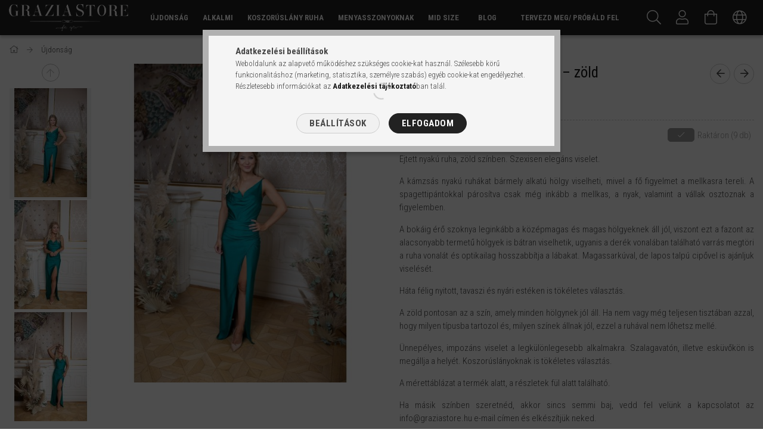

--- FILE ---
content_type: text/html; charset=UTF-8
request_url: https://www.graziastore.hu/Kamzsas-nyaku-maxi-ruha-zold-M
body_size: 25602
content:
<!DOCTYPE html>
<html lang="hu">
<head>
    <meta content="width=device-width, initial-scale=1.0" name="viewport" />
    <link rel="preload" href="https://www.graziastore.hu/!common_design/own/fonts/1700/customicons/custom-icons.woff2" as="font" type="font/woff2" crossorigin>
    <link rel="preload" href="https://www.graziastore.hu/!common_design/own/fonts/1700/customicons/custom-icons.woff" as="font" type="font/woff" crossorigin>
    <link rel="preload" href="https://www.graziastore.hu/!common_design/own/fonts/fontawesome-5.8.1/webfonts/fa-light-300.woff2" as="font" type="font/woff2" crossorigin>
    <link rel="preload" href="https://www.graziastore.hu/!common_design/own/fonts/fontawesome-5.8.1/webfonts/fa-light-300.woff" as="font" type="font/woff" crossorigin>
    <link href="https://fonts.googleapis.com/css?family=Roboto+Condensed:300,400,700&display=block&subset=latin-ext" rel="stylesheet">
    <meta charset="utf-8">
<meta name="description" content="Csapj le újdonságainkra, köztük erre a zöld színben pompázó, kámzsás nyakú ruhára, melyet online is megrendelhetsz a legkülönfélébb alkalmakra. Koszorúslányokna">
<meta name="robots" content="index, follow">
<meta http-equiv="X-UA-Compatible" content="IE=Edge">
<meta property="og:site_name" content="GRAZIA STORE" />
<meta property="og:title" content="Ejtett nyakú ruha zöld színben. Szexisen elegáns viselet.">
<meta property="og:description" content="Csapj le újdonságainkra, köztük erre a zöld színben pompázó, kámzsás nyakú ruhára, melyet online is megrendelhetsz a legkülönfélébb alkalmakra. Koszorúslányokna">
<meta property="og:type" content="product">
<meta property="og:url" content="https://www.graziastore.hu/Kamzsas-nyaku-maxi-ruha-zold-M">
<meta property="og:image" content="https://www.graziastore.hu/img/41878/98568890-M/Kamzsas-nyaku-maxi-ruha-zold-M.jpg">
<meta name="mobile-web-app-capable" content="yes">
<meta name="apple-mobile-web-app-capable" content="yes">
<meta name="MobileOptimized" content="320">
<meta name="HandheldFriendly" content="true">

<title>Ejtett nyakú ruha zöld színben. Szexisen elegáns viselet.</title>


<script>
var service_type="shop";
var shop_url_main="https://www.graziastore.hu";
var actual_lang="hu";
var money_len="0";
var money_thousend=" ";
var money_dec=",";
var shop_id=41878;
var unas_design_url="https:"+"/"+"/"+"www.graziastore.hu"+"/"+"!common_design"+"/"+"custom"+"/"+"graziastore.unas.hu"+"/";
var unas_design_code='0';
var unas_base_design_code='1700';
var unas_design_ver=3;
var unas_design_subver=1;
var unas_shop_url='https://www.graziastore.hu';
var responsive="yes";
var price_nullcut_disable=1;
var config_plus=new Array();
config_plus['product_tooltip']=1;
config_plus['cart_redirect']=1;
config_plus['money_type']='Ft';
config_plus['money_type_display']='Ft';
var lang_text=new Array();

var UNAS = UNAS || {};
UNAS.shop={"base_url":'https://www.graziastore.hu',"domain":'www.graziastore.hu',"username":'graziastore.unas.hu',"id":41878,"lang":'hu',"currency_type":'Ft',"currency_code":'HUF',"currency_rate":'1',"currency_length":0,"base_currency_length":0,"canonical_url":'https://www.graziastore.hu/Kamzsas-nyaku-maxi-ruha-zold-M'};
UNAS.design={"code":'0',"page":'artdet'};
UNAS.api_auth="20dcc03428340068baa4ade11c92e5b3";
UNAS.customer={"email":'',"id":0,"group_id":0,"without_registration":0};
UNAS.shop["category_id"]="639588";
UNAS.shop["sku"]="98568890-M";
UNAS.shop["product_id"]="326182778";
UNAS.shop["only_private_customer_can_purchase"] = false;
 

UNAS.text = {
    "button_overlay_close": `Bezár`,
    "popup_window": `Felugró ablak`,
    "list": `lista`,
    "updating_in_progress": `frissítés folyamatban`,
    "updated": `frissítve`,
    "is_opened": `megnyitva`,
    "is_closed": `bezárva`,
    "deleted": `törölve`,
    "consent_granted": `hozzájárulás megadva`,
    "consent_rejected": `hozzájárulás elutasítva`,
    "field_is_incorrect": `mező hibás`,
    "error_title": `Hiba!`,
    "product_variants": `termék változatok`,
    "product_added_to_cart": `A termék a kosárba került`,
    "product_added_to_cart_with_qty_problem": `A termékből csak [qty_added_to_cart] [qty_unit] került kosárba`,
    "product_removed_from_cart": `A termék törölve a kosárból`,
    "reg_title_name": `Név`,
    "reg_title_company_name": `Cégnév`,
    "number_of_items_in_cart": `Kosárban lévő tételek száma`,
    "cart_is_empty": `A kosár üres`,
    "cart_updated": `A kosár frissült`
};


UNAS.text["delete_from_compare"]= `Törlés összehasonlításból`;
UNAS.text["comparison"]= `Összehasonlítás`;

UNAS.text["delete_from_favourites"]= `Törlés a kedvencek közül`;
UNAS.text["add_to_favourites"]= `Kedvencekhez`;






window.lazySizesConfig=window.lazySizesConfig || {};
window.lazySizesConfig.loadMode=1;
window.lazySizesConfig.loadHidden=false;

window.dataLayer = window.dataLayer || [];
function gtag(){dataLayer.push(arguments)};
gtag('js', new Date());
</script>

<script src="https://www.graziastore.hu/!common_packages/jquery/jquery-3.2.1.js?mod_time=1682493235"></script>
<script src="https://www.graziastore.hu/!common_packages/jquery/plugins/migrate/migrate.js?mod_time=1682493235"></script>
<script src="https://www.graziastore.hu/!common_packages/jquery/plugins/tippy/popper-2.4.4.min.js?mod_time=1682493235"></script>
<script src="https://www.graziastore.hu/!common_packages/jquery/plugins/tippy/tippy-bundle.umd.min.js?mod_time=1682493235"></script>
<script src="https://www.graziastore.hu/!common_packages/jquery/plugins/autocomplete/autocomplete.js?mod_time=1751452520"></script>
<script src="https://www.graziastore.hu/!common_packages/jquery/plugins/cookie/cookie.js?mod_time=1682493235"></script>
<script src="https://www.graziastore.hu/!common_packages/jquery/plugins/tools/tools-1.2.7.js?mod_time=1682493235"></script>
<script src="https://www.graziastore.hu/!common_packages/jquery/plugins/lazysizes/lazysizes.min.js?mod_time=1682493235"></script>
<script src="https://www.graziastore.hu/!common_packages/jquery/own/shop_common/exploded/common.js?mod_time=1764831093"></script>
<script src="https://www.graziastore.hu/!common_packages/jquery/own/shop_common/exploded/common_overlay.js?mod_time=1754986321"></script>
<script src="https://www.graziastore.hu/!common_packages/jquery/own/shop_common/exploded/common_shop_popup.js?mod_time=1754991412"></script>
<script src="https://www.graziastore.hu/!common_packages/jquery/own/shop_common/exploded/common_start_checkout.js?mod_time=1752056293"></script>
<script src="https://www.graziastore.hu/!common_packages/jquery/own/shop_common/exploded/design_1500.js?mod_time=1725525511"></script>
<script src="https://www.graziastore.hu/!common_packages/jquery/own/shop_common/exploded/function_change_address_on_order_methods.js?mod_time=1752056293"></script>
<script src="https://www.graziastore.hu/!common_packages/jquery/own/shop_common/exploded/function_check_password.js?mod_time=1751452520"></script>
<script src="https://www.graziastore.hu/!common_packages/jquery/own/shop_common/exploded/function_check_zip.js?mod_time=1767692285"></script>
<script src="https://www.graziastore.hu/!common_packages/jquery/own/shop_common/exploded/function_compare.js?mod_time=1751452520"></script>
<script src="https://www.graziastore.hu/!common_packages/jquery/own/shop_common/exploded/function_customer_addresses.js?mod_time=1725525511"></script>
<script src="https://www.graziastore.hu/!common_packages/jquery/own/shop_common/exploded/function_delivery_point_select.js?mod_time=1751452520"></script>
<script src="https://www.graziastore.hu/!common_packages/jquery/own/shop_common/exploded/function_favourites.js?mod_time=1725525511"></script>
<script src="https://www.graziastore.hu/!common_packages/jquery/own/shop_common/exploded/function_infinite_scroll.js?mod_time=1758625001"></script>
<script src="https://www.graziastore.hu/!common_packages/jquery/own/shop_common/exploded/function_language_and_currency_change.js?mod_time=1751452520"></script>
<script src="https://www.graziastore.hu/!common_packages/jquery/own/shop_common/exploded/function_param_filter.js?mod_time=1764233414"></script>
<script src="https://www.graziastore.hu/!common_packages/jquery/own/shop_common/exploded/function_postsale.js?mod_time=1751452520"></script>
<script src="https://www.graziastore.hu/!common_packages/jquery/own/shop_common/exploded/function_product_print.js?mod_time=1725525511"></script>
<script src="https://www.graziastore.hu/!common_packages/jquery/own/shop_common/exploded/function_product_subscription.js?mod_time=1751452520"></script>
<script src="https://www.graziastore.hu/!common_packages/jquery/own/shop_common/exploded/function_recommend.js?mod_time=1751452520"></script>
<script src="https://www.graziastore.hu/!common_packages/jquery/own/shop_common/exploded/function_saved_cards.js?mod_time=1751452520"></script>
<script src="https://www.graziastore.hu/!common_packages/jquery/own/shop_common/exploded/function_saved_filter_delete.js?mod_time=1751452520"></script>
<script src="https://www.graziastore.hu/!common_packages/jquery/own/shop_common/exploded/function_search_smart_placeholder.js?mod_time=1751452520"></script>
<script src="https://www.graziastore.hu/!common_packages/jquery/own/shop_common/exploded/function_vote.js?mod_time=1725525511"></script>
<script src="https://www.graziastore.hu/!common_packages/jquery/own/shop_common/exploded/page_cart.js?mod_time=1767791926"></script>
<script src="https://www.graziastore.hu/!common_packages/jquery/own/shop_common/exploded/page_customer_addresses.js?mod_time=1768291152"></script>
<script src="https://www.graziastore.hu/!common_packages/jquery/own/shop_common/exploded/page_order_checkout.js?mod_time=1725525511"></script>
<script src="https://www.graziastore.hu/!common_packages/jquery/own/shop_common/exploded/page_order_details.js?mod_time=1725525511"></script>
<script src="https://www.graziastore.hu/!common_packages/jquery/own/shop_common/exploded/page_order_methods.js?mod_time=1760086915"></script>
<script src="https://www.graziastore.hu/!common_packages/jquery/own/shop_common/exploded/page_order_return.js?mod_time=1725525511"></script>
<script src="https://www.graziastore.hu/!common_packages/jquery/own/shop_common/exploded/page_order_send.js?mod_time=1725525511"></script>
<script src="https://www.graziastore.hu/!common_packages/jquery/own/shop_common/exploded/page_order_subscriptions.js?mod_time=1751452520"></script>
<script src="https://www.graziastore.hu/!common_packages/jquery/own/shop_common/exploded/page_order_verification.js?mod_time=1752056293"></script>
<script src="https://www.graziastore.hu/!common_packages/jquery/own/shop_common/exploded/page_product_details.js?mod_time=1751452520"></script>
<script src="https://www.graziastore.hu/!common_packages/jquery/own/shop_common/exploded/page_product_list.js?mod_time=1725525511"></script>
<script src="https://www.graziastore.hu/!common_packages/jquery/own/shop_common/exploded/page_product_reviews.js?mod_time=1751452520"></script>
<script src="https://www.graziastore.hu/!common_packages/jquery/own/shop_common/exploded/page_reg.js?mod_time=1756187461"></script>
<script src="https://www.graziastore.hu/!common_packages/jquery/plugins/hoverintent/hoverintent.js?mod_time=1682493235"></script>
<script src="https://www.graziastore.hu/!common_packages/jquery/own/shop_tooltip/shop_tooltip.js?mod_time=1753441722"></script>
<script src="https://www.graziastore.hu/!common_packages/jquery/plugins/responsive_menu/responsive_menu-unas.js?mod_time=1682493235"></script>
<script src="https://www.graziastore.hu/!common_packages/jquery/plugins/slick/slick.min.js?mod_time=1682493235"></script>
<script src="https://www.graziastore.hu/!common_design/base/001700/main.js?mod_time=1751452521"></script>
<script src="https://www.graziastore.hu/!common_packages/jquery/plugins/photoswipe/photoswipe.min.js?mod_time=1682493235"></script>
<script src="https://www.graziastore.hu/!common_packages/jquery/plugins/photoswipe/photoswipe-ui-default.min.js?mod_time=1682493235"></script>

<link href="https://www.graziastore.hu/temp/shop_41878_d33060a0a3d427a47aeaddb9e15dc6d7.css?mod_time=1769012822" rel="stylesheet" type="text/css">

<link href="https://www.graziastore.hu/Kamzsas-nyaku-maxi-ruha-zold-M" rel="canonical">
<link href="https://www.graziastore.hu/shop_ordered/41878/design_pic/favicon.ico" rel="shortcut icon">
<script>
        var google_consent=1;
    
        gtag('consent', 'default', {
           'ad_storage': 'denied',
           'ad_user_data': 'denied',
           'ad_personalization': 'denied',
           'analytics_storage': 'denied',
           'functionality_storage': 'denied',
           'personalization_storage': 'denied',
           'security_storage': 'granted'
        });

    
        gtag('consent', 'update', {
           'ad_storage': 'denied',
           'ad_user_data': 'denied',
           'ad_personalization': 'denied',
           'analytics_storage': 'denied',
           'functionality_storage': 'denied',
           'personalization_storage': 'denied',
           'security_storage': 'granted'
        });

        </script>
    <script async src="https://www.googletagmanager.com/gtag/js?id=G-BHTQT25ZCW"></script>    <script>
    gtag('config', 'G-BHTQT25ZCW');

        </script>
        <script>
    var google_analytics=1;

                gtag('event', 'view_item', {
              "currency": "HUF",
              "value": '41990',
              "items": [
                  {
                      "item_id": "98568890-M",
                      "item_name": "Kámzsás nyakú maxi ruha – zöld",
                      "item_category": "Újdonság",
                      "price": '41990'
                  }
              ],
              'non_interaction': true
            });
               </script>
           <script>
        gtag('config', 'AW-726581624',{'allow_enhanced_conversions':true});
                </script>
            <script>
        var google_ads=1;

                gtag('event','remarketing', {
            'ecomm_pagetype': 'product',
            'ecomm_prodid': ["98568890-M"],
            'ecomm_totalvalue': 41990        });
            </script>
        <!-- Google Tag Manager -->
    <script>(function(w,d,s,l,i){w[l]=w[l]||[];w[l].push({'gtm.start':
            new Date().getTime(),event:'gtm.js'});var f=d.getElementsByTagName(s)[0],
            j=d.createElement(s),dl=l!='dataLayer'?'&l='+l:'';j.async=true;j.src=
            'https://www.googletagmanager.com/gtm.js?id='+i+dl;f.parentNode.insertBefore(j,f);
        })(window,document,'script','dataLayer','GTM-NQFBPSWM');</script>
    <!-- End Google Tag Manager -->

    
    <script>
    var facebook_pixel=1;
    /* <![CDATA[ */
        !function(f,b,e,v,n,t,s){if(f.fbq)return;n=f.fbq=function(){n.callMethod?
            n.callMethod.apply(n,arguments):n.queue.push(arguments)};if(!f._fbq)f._fbq=n;
            n.push=n;n.loaded=!0;n.version='2.0';n.queue=[];t=b.createElement(e);t.async=!0;
            t.src=v;s=b.getElementsByTagName(e)[0];s.parentNode.insertBefore(t,s)}(window,
                document,'script','//connect.facebook.net/en_US/fbevents.js');

        fbq('init', '839208816223080');
                fbq('track', 'PageView', {}, {eventID:'PageView.aXFQxPCJhwhBBmdsLpR7bgAAD0s'});
        
        fbq('track', 'ViewContent', {
            content_name: 'Kámzsás nyakú maxi ruha – zöld',
            content_category: 'Újdonság',
            content_ids: ['98568890-M'],
            contents: [{'id': '98568890-M', 'quantity': '1'}],
            content_type: 'product',
            value: 41990,
            currency: 'HUF'
        }, {eventID:'ViewContent.aXFQxPCJhwhBBmdsLpR7bgAAD0s'});

        
        $(document).ready(function() {
            $(document).on("addToCart", function(event, product_array){
                facebook_event('AddToCart',{
					content_name: product_array.name,
					content_category: product_array.category,
					content_ids: [product_array.sku],
					contents: [{'id': product_array.sku, 'quantity': product_array.qty}],
					content_type: 'product',
					value: product_array.price,
					currency: 'HUF'
				}, {eventID:'AddToCart.' + product_array.event_id});
            });

            $(document).on("addToFavourites", function(event, product_array){
                facebook_event('AddToWishlist', {
                    content_ids: [product_array.sku],
                    content_type: 'product'
                }, {eventID:'AddToFavourites.' + product_array.event_id});
            });
        });

    /* ]]> */
    </script>

    
    
</head>

<body class='design_ver3 design_subver1' id="ud_shop_artdet">
    <!-- Google Tag Manager (noscript) -->
    <noscript><iframe src="https://www.googletagmanager.com/ns.html?id=GTM-NQFBPSWM"
                      height="0" width="0" style="display:none;visibility:hidden"></iframe></noscript>
    <!-- End Google Tag Manager (noscript) -->
        <div id="fb-root"></div>
    <script>
        window.fbAsyncInit = function() {
            FB.init({
                xfbml            : true,
                version          : 'v22.0'
            });
        };
    </script>
    <script async defer crossorigin="anonymous" src="https://connect.facebook.net/hu_HU/sdk.js"></script>
    <div id="image_to_cart" style="display:none; position:absolute; z-index:100000;"></div>
<div class="overlay_common overlay_warning" id="overlay_cart_add"></div>
<script>$(document).ready(function(){ overlay_init("cart_add",{"onBeforeLoad":false}); });</script>
<div id="overlay_login_outer"></div>	
	<script>
	$(document).ready(function(){
	    var login_redir_init="";

		$("#overlay_login_outer").overlay({
			onBeforeLoad: function() {
                var login_redir_temp=login_redir_init;
                if (login_redir_act!="") {
                    login_redir_temp=login_redir_act;
                    login_redir_act="";
                }

									$.ajax({
						type: "GET",
						async: true,
						url: "https://www.graziastore.hu/shop_ajax/ajax_popup_login.php",
						data: {
							shop_id:"41878",
							lang_master:"hu",
                            login_redir:login_redir_temp,
							explicit:"ok",
							get_ajax:"1"
						},
						success: function(data){
							$("#overlay_login_outer").html(data);
							if (unas_design_ver >= 5) $("#overlay_login_outer").modal('show');
							$('#overlay_login1 input[name=shop_pass_login]').keypress(function(e) {
								var code = e.keyCode ? e.keyCode : e.which;
								if(code.toString() == 13) {		
									document.form_login_overlay.submit();		
								}	
							});	
						}
					});
								},
			top: 50,
			mask: {
	color: "#000000",
	loadSpeed: 200,
	maskId: "exposeMaskOverlay",
	opacity: 0.7
},
			closeOnClick: (config_plus['overlay_close_on_click_forced'] === 1),
			onClose: function(event, overlayIndex) {
				$("#login_redir").val("");
			},
			load: false
		});
		
			});
	function overlay_login() {
		$(document).ready(function(){
			$("#overlay_login_outer").overlay().load();
		});
	}
	function overlay_login_remind() {
        if (unas_design_ver >= 5) {
            $("#overlay_remind").overlay().load();
        } else {
            $(document).ready(function () {
                $("#overlay_login_outer").overlay().close();
                setTimeout('$("#overlay_remind").overlay().load();', 250);
            });
        }
	}

    var login_redir_act="";
    function overlay_login_redir(redir) {
        login_redir_act=redir;
        $("#overlay_login_outer").overlay().load();
    }
	</script>  
	<div class="overlay_common overlay_info" id="overlay_remind"></div>
<script>$(document).ready(function(){ overlay_init("remind",[]); });</script>

	<script>
    	function overlay_login_error_remind() {
		$(document).ready(function(){
			load_login=0;
			$("#overlay_error").overlay().close();
			setTimeout('$("#overlay_remind").overlay().load();', 250);	
		});
	}
	</script>  
	<div class="overlay_common overlay_info" id="overlay_newsletter"></div>
<script>$(document).ready(function(){ overlay_init("newsletter",[]); });</script>

<script>
function overlay_newsletter() {
    $(document).ready(function(){
        $("#overlay_newsletter").overlay().load();
    });
}
</script>
<div class="overlay_common overlay_error" id="overlay_script"></div>
<script>$(document).ready(function(){ overlay_init("script",[]); });</script>
    <script>
    $(document).ready(function() {
        $.ajax({
            type: "GET",
            url: "https://www.graziastore.hu/shop_ajax/ajax_stat.php",
            data: {master_shop_id:"41878",get_ajax:"1"}
        });
    });
    </script>
    

<div id="container" class="page_shop_artdet_98568890_M page-nobox"> 
	

    <header class="header js-header">
        <div class="header-container container usn">
            <div class="header-inner d-flex no-gutters align-items-center justify-content-between">
                



<div class="js-element header_logo_img-container line-height-1 col-auto pr-3 flex-shrink-1 header-logo" data-element-name="header_logo">
    
        
        <a href="https://www.graziastore.hu/">
        <picture>
            
            <source media="(max-width: 479.8px)" srcset="https://www.graziastore.hu/!common_design/custom/graziastore.unas.hu/element/layout_hu_header_logo-200x50_1_small.png?time=1579611327, https://www.graziastore.hu/!common_design/custom/graziastore.unas.hu/element/layout_hu_header_logo-200x50_1_small_retina.png?time=1579611327 2x">
            
            
            <source media="(max-width: 767.8px)" srcset="https://www.graziastore.hu/!common_design/custom/graziastore.unas.hu/element/layout_hu_header_logo-200x50_1_default.png?time=1579611327, https://www.graziastore.hu/!common_design/custom/graziastore.unas.hu/element/layout_hu_header_logo-200x50_1_default_retina.png?time=1579611327 2x">
            
            
            <source media="(max-width: 1023.8px)" srcset="https://www.graziastore.hu/!common_design/custom/graziastore.unas.hu/element/layout_hu_header_logo-200x50_1_default.png?time=1579611327, https://www.graziastore.hu/!common_design/custom/graziastore.unas.hu/element/layout_hu_header_logo-200x50_1_default_retina.png?time=1579611327 2x">
            
            <img fetchpriority="high" width="200" height="45"
                 class="header_logo" src="https://www.graziastore.hu/!common_design/custom/graziastore.unas.hu/element/layout_hu_header_logo-200x50_1_default.png?time=1579611327"
                 
                 rcset="https://www.graziastore.hu/!common_design/custom/graziastore.unas.hu/element/layout_hu_header_logo-200x50_1_default_retina.png?time=1579611327 2x"
                 
                 
                 alt="GRAZIA STORE"
            >
        </picture></a>
        
        
    
</div>

                <div class="col header-menus px-4 align-self-stretch d-none d-xl-block">
                    <div class="main-menu h-100 text-center">
                        <ul class="main-menu__list d-xl-inline-flex align-items-center h-100">
                            




    <li class='cat-box__item cat-box__item-level-0 js-cat-menu-639588  cat-dropdown--narrow'>
        <a class='cat-box__name' href='https://www.graziastore.hu/ujdonsagok'
            >
           <div class="cat-box__name-text line-clamp--3-12">Újdonság</div>
        </a>
    
    </li>

    <li class='cat-box__item cat-box__item-level-0 js-cat-menu-848675  cat-dropdown--narrow'>
        <a class='cat-box__name' href='https://www.graziastore.hu/alkalmi-ruha'
            >
           <div class="cat-box__name-text line-clamp--3-12">Alkalmi</div>
        </a>
    
    </li>

    <li class='cat-box__item cat-box__item-level-0 js-cat-menu-516218  cat-dropdown--narrow'>
        <a class='cat-box__name' href='https://www.graziastore.hu/koszoruslanyruha'
            >
           <div class="cat-box__name-text line-clamp--3-12">Koszorúslány ruha </div>
        </a>
    
    </li>

    <li class='cat-box__item cat-box__item-level-0 has-item js-cat-menu-634187  cat-dropdown--narrow'>
        <a class='cat-box__name' href='https://www.graziastore.hu/menyasszonyoknak'
            >
           <div class="cat-box__name-text line-clamp--3-12">Menyasszonyoknak</div>
        </a>
    

        <div class="cat-box__level-0 drop-shadow-b no-gutters ">
            

            
                <div class="col cat-box__inner-levels h-100 d-flex flex-column position-relative">
                    
<div class="cat-box__level-1 mb-4">
    <a class="cat-box__level-1-name d-block line-height-12 js-cat-menu-997318" href="https://www.graziastore.hu/polgari-eskuvoi-ruhak">
        Esküvői ruha

        
    </a>
    
</div>

<div class="cat-box__level-1 mb-4">
    <a class="cat-box__level-1-name d-block line-height-12 js-cat-menu-168864" href="https://www.graziastore.hu/cserelheto-sarku-cipo">
        Cipő

        
    </a>
    
</div>

<div class="cat-box__level-1 mb-4">
    <a class="cat-box__level-1-name d-block line-height-12 js-cat-menu-803605" href="https://www.graziastore.hu/mennyecske-ruhak">
        Mennyecske ruha

        
    </a>
    
</div>

                </div>

                
            
        </div>

    
    </li>

    <li class='cat-box__item cat-box__item-level-0 js-cat-menu-684311  cat-dropdown--narrow'>
        <a class='cat-box__name' href='https://www.graziastore.hu/midsize'
            >
           <div class="cat-box__name-text line-clamp--3-12">Mid size</div>
        </a>
    
    </li>


                            <li class="menu_item_plus menu_item_1" id="d_menu_item_id_368088"><a href="https://www.graziastore.hu/blog" target="_top">BLOG</a></li><li class="menu_item_plus menu_item_2" id="d_menu_item_id_803083"><a href="https://www.graziastore.hu/spg/803083/Tervezd-meg-Probald-fel" target="_top">Tervezd meg/ Próbáld fel</a></li>
                        </ul>
                    </div>
                </div>
                <div class="col-auto header-buttons align-self-stretch d-flex no-gutters justify-content-end align-items-center ml-auto">
                    <div class="cat-box js-dropdown-container d-flex align-items-center align-self-stretch">
                        <button class="cat-box__btn cat-box__btn--mobile header-btn js-dropdown--btn dropdown--btn d-xl-none">
                            <span class="cat-box__btn-icon header-icon"><span></span><span></span><span></span><span></span></span>
                        </button>
                        <div class="cat-box__dropdown dropdown--content js-dropdown--content">
                            <div class="cat-box--mobile h-100">
                                <div id="responsive_cat_menu"><div id="responsive_cat_menu_content"><script>var responsive_menu='$(\'#responsive_cat_menu ul\').responsive_menu({ajax_type: "GET",ajax_param_str: "cat_key|aktcat",ajax_url: "https://www.graziastore.hu/shop_ajax/ajax_box_cat.php",ajax_data: "master_shop_id=41878&lang_master=hu&get_ajax=1&type=responsive_call&box_var_name=shop_cat&box_var_already=no&box_var_responsive=yes&box_var_scroll_top=no&box_var_section=content&box_var_highlight=yes&box_var_type=normal&box_var_multilevel_id=responsive_cat_menu",menu_id: "responsive_cat_menu",scroll_top: "no"});'; </script><div class="responsive_menu"><div class="responsive_menu_nav"><div class="responsive_menu_navtop"><div class="responsive_menu_back "></div><div class="responsive_menu_title ">&nbsp;</div><div class="responsive_menu_close "></div></div><div class="responsive_menu_navbottom"></div></div><div class="responsive_menu_content"><ul style="display:none;"><li class="active_menu"><span class="ajax_param">639588|639588</span><a href="https://www.graziastore.hu/ujdonsagok" class="text_small resp_clickable" onclick="return false;">Újdonság</a></li><li><span class="ajax_param">848675|639588</span><a href="https://www.graziastore.hu/alkalmi-ruha" class="text_small resp_clickable" onclick="return false;">Alkalmi</a></li><li><span class="ajax_param">516218|639588</span><a href="https://www.graziastore.hu/koszoruslanyruha" class="text_small resp_clickable" onclick="return false;">Koszorúslány ruha </a></li><li><div class="next_level_arrow"></div><span class="ajax_param">634187|639588</span><a href="https://www.graziastore.hu/menyasszonyoknak" class="text_small has_child resp_clickable" onclick="return false;">Menyasszonyoknak</a></li><li><span class="ajax_param">684311|639588</span><a href="https://www.graziastore.hu/midsize" class="text_small resp_clickable" onclick="return false;">Mid size</a></li><li class="responsive_menu_item_page"><span class="ajax_param">9999999368088|0</span><a href="https://www.graziastore.hu/blog" class="text_small responsive_menu_page resp_clickable" onclick="return false;" target="_top">BLOG</a></li><li class="responsive_menu_item_page"><span class="ajax_param">9999999803083|0</span><a href="https://www.graziastore.hu/spg/803083/Tervezd-meg-Probald-fel" class="text_small responsive_menu_page resp_clickable" onclick="return false;" target="_top">Tervezd meg/ Próbáld fel</a></li></ul></div></div></div></div>
                            </div>
                        </div>
                    </div>
                    <div class="search js-dropdown-container d-flex align-items-center align-self-stretch browser-is-chrome">
    <button class="search__btn header-btn js-dropdown--btn dropdown--btn" aria-label="Keresés">
        <span class="search__icon icon--search header-icon"></span>
    </button>
    <div class="search__content-wrap js-dropdown--content dropdown--content">
        <div id="box_search_content" class="position-relative">
            <form name="form_include_search" id="form_include_search" action="https://www.graziastore.hu/shop_search.php" method="get">
                <input data-stay-visible-breakpoint="10000" name="search" id="box_search_input" value=""
                       type="text" pattern=".{3,100}" maxlength="100" class="text_small ac_input js-search-input"
                       title="Hosszabb kereső kifejezést írjon be!" placeholder="Keresés"
                       autocomplete="off" required
                >
                <div class="search__search-btn-outer">
                    <button class="search__search-btn btn--text text-center icon--arrow-right" type="submit" title="Keresés"></button>
                </div>
                <div class="search__loading">
                    <div class="loading-spinner--small"></div>
                </div>
            </form>
            <div class="ac_results"></div>
        </div>
    </div>
</div>
<script>
    $(document).ready(function(){
        $(document).on('smartSearchInputLoseFocus', function(){
            if ($('.js-search-smart-autocomplete').length>0) {
                setTimeout(function () {
                    let height = $(window).height() - ($('.js-search-smart-autocomplete').offset().top - $(window).scrollTop()) - 20;
                    $('.search-smart-autocomplete').css('max-height', height + 'px');
                }, 300);
            }
        });
    });
</script>



                    <div class="size js-dropdown-container d-flex align-items-center align-self-stretch">
        
    <button class="size__btn header-btn js-size-btn js-dropdown--btn dropdown--btn" id="size__btn" data-size="0">
        <span class="size__btn-icon header-icon icon--female"></span>
    </button>
    <div class="size__dropdown dropdown--content dropdown--content-r js-dropdown--content">
        <div class="row gutters-5 mb-3">
            <div class="col size-title">Mell</div>
            <div class="col-auto size-value"><input id="size-breast" type="number" value="" />&nbsp;cm</div>
        </div>
        <div class="row gutters-5 mb-3">
            <div class="col size-title">Derék</div>
            <div class="col-auto size-value"><input id="size-waist" type="number" value="" />&nbsp;cm</div>
        </div>
        <div class="row gutters-5 mb-3">
            <div class="col size-title">Csípő</div>
            <div class="col-auto size-value"><input id="size-hip" type="number" value="" />&nbsp;cm</div>
        </div>

        <div class="my-3 text-center">
            A méreted: <span class="size-letter">-</span>
        </div>

        <div class="text-center mt-3">
            <button onclick="calculateSize();" class="calculate-size btn btn--primary icon--b-calculator">Számol</button>
        </div>
    </div>
</div>

<script>
    function calculateSize() {
        if ($('#size-breast').val() === '' || $('#size-hip').val() === '' || $('#size-waist').val() === '') {
            overlay_load('warning', 'Figyelem!', 'Minden méret megadása kötelező a számoláshoz!');
        } else {
            let sum = parseFloat($('#size-waist').val().replace(',', '.'));
            set_front_var('size_waist', parseFloat($('#size-waist').val().replace(',', '.')), 'session');
            set_front_var('size_breast', parseFloat($('#size-breast').val().replace(',', '.')), 'session');
            set_front_var('size_hip', parseFloat($('#size-hip').val().replace(',', '.')), 'session');

            if (sum < 66) {
                $('.size__btn').attr('data-size', 'XS');
                $('.size-letter, .size-value-2').text('XS');
            } else if (65 < sum && sum < 70) {
                $('.size__btn').attr('data-size', 'S');
                $('.size-letter, .size-value-2').text('S');
            } else if (69 < sum && sum < 74) {
                $('.size__btn').attr('data-size', 'M');
                $('.size-letter, .size-value-2').text('M');
            } else if (73 < sum && sum < 78) {
                $('.size__btn').attr('data-size', 'L');
                $('.size-letter, .size-value-2').text('L');
            } else if (77 < sum && sum < 82) {
                $('.size__btn').attr('data-size', 'XL');
                $('.size-letter, .size-value-2').text('XL');
            } else if (81 < sum) {
                $('.size__btn').attr('data-size', 'XXL');
                $('.size-letter, .size-value-2').text('XXL');
            }

            $('#page_artdet_product_type_3056512 .product-type__value-wrap').each(function(){
                if ($('.product-type__value',this).html() === $('.size-letter').html()){
                    $(this).addClass('your-size');
                } else {
                    $(this).removeClass('your-size');
                }
            });
        }
    }
</script>

                    


    
        <div class="profile js-dropdown-container d-flex align-items-center align-self-stretch">
            <button class="profile__btn header-btn js-profile-btn js-dropdown--btn dropdown--btn" aria-label="Profil" id="profile__btn">
                <span class="profile__btn-icon header-icon icon--head"></span>
            </button>
            

            
                <div class="profile__dropdown dropdown--content dropdown--content-r js-dropdown--content">
                    

                    

                        <form name="form_login" action="https://www.graziastore.hu/shop_logincheck.php" method="post"><input name="file_back" type="hidden" value="/Kamzsas-nyaku-maxi-ruha-zold-M"><input type="hidden" name="login_redir" value="" id="login_redir">
                        <div class="login-box__form-inner border-bottom py-3 px-4">
                             <input name="shop_user_login" id="shop_user_login" type="text" maxlength="100" class="mb-3" placeholder="Email" autocapitalize="off">
                             <input name="shop_pass_login" id="shop_pass_login" type="password" maxlength="100" class="mb-3" placeholder="Jelszó" autocapitalize="off">

                            <div class="login-box__login-buttons d-flex mb-3">
                                

                                
                                <button class="flex-grow-1 btn btn--primary" type="submit">Belép</button>
                            </div>
                        </div>
                        </form>

                        <div class="login-box__other-buttons pt-4 px-4">
                            
                            <div class="btn-wrap">
                                <button type="button" class="login-box__remind-btn btn--link" onclick="overlay_login_remind()">Elfelejtettem a jelszavamat</button>
                            </div>
                            
                            <div class="btn-wrap">
                                <a class="login-box__reg-btn btn btn--link" href="https://www.graziastore.hu/shop_reg.php?no_reg=0">Regisztráció</a>
                            </div>
                        </div>
                    
				</div>
            
        </div>
    

                    


    <div id='box_cart_content' class='cart d-flex align-items-center align-self-stretch js-dropdown-container'>



<button class="cart-box__btn header-btn js-dropdown--btn dropdown--btn ">
    <span class="cart-box__btn-icon header-icon icon--cart">
        
    </span>
</button>
<div class='dropdown--content dropdown--content-r js-dropdown--content cart-box__dropdown '>

    

    
        <div class="cart-box__empty">
            
                <span class='cart-box__empty-text'>A kosár üres.</span>
            

            

            <a class="cart-box__jump-to-products-btn btn--link color--primary" href="https://www.graziastore.hu/sct/0/">Vásárláshoz kattintson ide!</a>

            
        </div>
    
</div>





</div>


                    <div class="lang-and-cur js-lang-and-cur js-dropdown-container align-items-center align-self-stretch">
                        <button class="lang-and-cur__btn header-btn js-dropdown--btn dropdown--btn">
                            <span class="lang-and-cur__btn-icon icon--globe header-icon"></span>
                        </button>
                        <div class="lang-and-cur__dropdown dropdown--content dropdown--content-r js-dropdown--content text-center">
                            <div class="lang">
                                <div class="lang__content py-3">
<div class='lang__content-inner box_content' id='box_lang_content' >
    
        <div class='lang__flag-list fs-0'>
            
                <a id="box_lang_hu" data-lang="hu" href="#" data-uri="/Kamzsas-nyaku-maxi-ruha-zold-M" onclick="location.href='https://www.graziastore.hu'+$(this).data('uri')" class="text_small box_lang_a_select" title="Magyar" rel="nofollow"><img src="https://www.graziastore.hu/!common_design/own/image/icon/flag/30x22/hu.gif" alt="Magyar" title="Magyar"  width="30"  height="22"  class="box_lang_flag_select" /></a>
            
                <a id="box_lang_en" data-lang="en" href="#" data-uri="/en/Kamzsas-nyaku-maxi-ruha-zold-M" onclick="location.href='https://www.graziastore.hu'+$(this).data('uri')" class="text_small" title="English" rel="nofollow"><img src="https://www.graziastore.hu/!common_design/own/image/icon/flag/30x22/en.gif" alt="English" title="English"  width="30"  height="22"  class="box_lang_flag" /></a>
            
                <a id="box_lang_sk" data-lang="sk" href="#" data-uri="/sk/Kamzsas-nyaku-maxi-ruha-zold-M" onclick="location.href='https://www.graziastore.hu'+$(this).data('uri')" class="text_small" title="Slovenčina" rel="nofollow"><img src="https://www.graziastore.hu/!common_design/own/image/icon/flag/30x22/sk.gif" alt="Slovenčina" title="Slovenčina"  width="30"  height="22"  class="box_lang_flag" /></a>
            
        </div>
    
</div>
</div>
                            </div>
                            <div class="currency">
                                <div class="currency__content pt-3">

    <form action="https://www.graziastore.hu/shop_moneychange.php" name="form_moneychange" method="post"><input name="file_back" type="hidden" value="/Kamzsas-nyaku-maxi-ruha-zold-M">

    <div class="form-group fs-0">
        <input class="currency__radio" id="-1" type="radio" name="session_money_select" value="-1"  checked>
        <label class="currency__label" for="-1">Ft (HUF)</label>

        
            <input class="currency__radio" id="0" onclick="document.form_moneychange.submit();" type="radio" name="session_money_select" value="0" >
            <label class="currency__label" for="0">EUR - €</label>
        
    </div>

    </form>

</div>
                            </div>
                        </div>
                    </div>
                </div>
            </div>
        </div>
    </header>

    <main class="content container py-3 py-sm-4 js-content">
        <div class='main__breadcrumb'><div id='breadcrumb'><div class="breadcrumb">
    <span class="breadcrumb__item breadcrumb__home is-clickable ">
        
        <a href="https://www.graziastore.hu/sct/0/" class="breadcrumb-link breadcrumb-home-link" title="Főkategória">
        
            <span class='breadcrumb__text'>Főkategória</span>
        
        </a>
        
    </span>
    
        <span class="breadcrumb__item">
            
            <a href="https://www.graziastore.hu/ujdonsagok" class="breadcrumb-link">
                <span class="breadcrumb__text">Újdonság</span>
            </a>
            

            

            <script>
                    $("document").ready(function(){
                        $(".js-cat-menu-639588").addClass("is-selected");
                    });
                </script>
        </span>
    
</div></div></div>
        <div class='main__title'></div>
        <div class='main__content'><div id='page_content_outer'>



























<script>
    

    
        var $activeProductImg = '.js-slick--alts .slick-slide img';
        var $productImgContainer = '.js-slick--alts';
        var $slickContainerThumbs = '.js-slick--thumbs';
        var $clickElementToInitPs = '.slick-slide';
    

        var initPhotoSwipeFromDOM = function() {
            var $pswp = $('.pswp')[0];
            var $psDatas = $('.photoSwipeDatas');

            $psDatas.each( function() {
                var $pics     = $(this),
                        getItems = function() {
                            var items = [];
                            $pics.find('a').each(function() {
                                var $href   = $(this).attr('href'),
                                        $size   = $(this).data('size').split('x'),
                                        $width  = $size[0],
                                        $height = $size[1];

                                var item = {
                                    src : $href,
                                    w   : $width,
                                    h   : $height
                                }

                                items.push(item);
                            });
                            return items;
                        }

                var items = getItems();

                $($productImgContainer).on('click', $clickElementToInitPs, function(event) {
                    event.preventDefault();

                    var $index = $(this).index();
                    var options = {
                        index: $index,
                        history: false,
                        bgOpacity: 1,
                        shareEl: false,
                        showHideOpacity: false,
                        getThumbBoundsFn: function(index) {
                            var thumbnail = document.querySelectorAll($activeProductImg)[index];
                            var pageYScroll = window.pageYOffset || document.documentElement.scrollTop;
                            var zoomedImgHeight = items[index].h;
                            var zoomedImgWidth = items[index].w;
                            var zoomedImgRatio = zoomedImgHeight / zoomedImgWidth;
                            var rect = thumbnail.getBoundingClientRect();
                            var zoomableImgHeight = rect.height;
                            var zoomableImgWidth = rect.width;
                            var zoomableImgRatio = (zoomableImgHeight / zoomableImgWidth);
                            var offsetY = 0;
                            var offsetX = 0;
                            var returnWidth = zoomableImgWidth;

                            if (zoomedImgRatio < 1) { /* a nagyított kép fekvő */
                                if (zoomedImgWidth < zoomableImgWidth) { /*A nagyított kép keskenyebb */
                                    offsetX = (zoomableImgWidth - zoomedImgWidth) / 2;
                                    offsetY = (Math.abs(zoomableImgHeight - zoomedImgHeight)) / 2;
                                    returnWidth = zoomedImgWidth;
                                } else { /*A nagyított kép szélesebb */
                                    offsetY = (zoomableImgHeight - (zoomableImgWidth * zoomedImgRatio)) / 2;
                                }

                            } else if (zoomedImgRatio > 1) { /* a nagyított kép álló */
                                if (zoomedImgHeight < zoomableImgHeight ) { /*A nagyított kép alacsonyabb */
                                    offsetX = (zoomableImgWidth - zoomedImgWidth) / 2;
                                    offsetY = (zoomableImgHeight - zoomedImgHeight) / 2;
                                    returnWidth = zoomedImgWidth;
                                } else { /*A nagyított kép magasabb */
                                    offsetX = (zoomableImgWidth - (zoomableImgHeight / zoomedImgRatio)) / 2;
                                    if (zoomedImgRatio > zoomableImgRatio) returnWidth = zoomableImgHeight / zoomedImgRatio;
                                }
                            } else { /*A nagyított kép négyzetes */
                                if (zoomedImgWidth < zoomableImgWidth ) { /*A nagyított kép keskenyebb */
                                    offsetX = (zoomableImgWidth - zoomedImgWidth) / 2;
                                    offsetY = (Math.abs(zoomableImgHeight - zoomedImgHeight)) / 2;
                                    returnWidth = zoomedImgWidth;
                                } else { /*A nagyított kép szélesebb */
                                    offsetY = (zoomableImgHeight - zoomableImgWidth) / 2;
                                }
                            }

                            return {x:rect.left + offsetX, y:rect.top + pageYScroll + offsetY, w:returnWidth};
                        },
                        getDoubleTapZoom: function(isMouseClick, item) {
                            if(isMouseClick) {
                                return 1;
                            } else {
                                return item.initialZoomLevel < 0.7 ? 1 : 1.5;
                            }
                        }
                    }

                    var photoSwipe = new PhotoSwipe($pswp, PhotoSwipeUI_Default, items, options);
                    photoSwipe.init();

                    
                    var psIndex = photoSwipe.getCurrentIndex();

                    photoSwipe.listen('initialZoomIn', function() {
                        $($productImgContainer).slick("slickSetOption", "asNavFor", "", false);
                    });

                    photoSwipe.listen('initialZoomOut', function() {
                        //$(".slick-slide.slick-current", $slickContainerThumbs).removeClass('slick-current');
                        $($productImgContainer).slick("slickSetOption", "asNavFor", $slickContainerThumbs, false);
                    });

                    photoSwipe.listen('afterChange', function() {
                        psIndex = photoSwipe.getCurrentIndex();

                        $(".slick-slide.slick-current", $slickContainerThumbs).removeClass('slick-current');
                        $(".slick-slide[data-slick-index="+psIndex+"]", $slickContainerThumbs).addClass('slick-current');

                        $($productImgContainer).slick("slickGoTo", psIndex);
                    });
                    
                });


            });
        };
</script>


<div id='page_artdet_content' class='artdet font-weight-300 artdet--1'>

    <script>
<!--
var lang_text_warning=`Figyelem!`
var lang_text_required_fields_missing=`Kérjük töltse ki a kötelező mezők mindegyikét!`
function formsubmit_artdet() {
   cart_add("98568890__unas__M","",null,1)
}
$(document).ready(function(){
	select_base_price("98568890__unas__M",1);
	
	
});
// -->
</script>

	

	
        <!-- Összeállítós termék -->
        

        <!-- Eredeti termékrészletek -->
        
            <div class='artdet__inner'>

                <form name="form_temp_artdet">


                <div class="artdet__name-rating d-lg-none text-left mb-lg-4">
                    <div class="artdet__name-pagination-wrap d-flex">
                        <h1 class='col pl-0 pr-0 pr-md-3 artdet__name line-clamp--3-12'>
                            
                            Kámzsás nyakú maxi ruha – zöld

                        </h1>
                        <div class="col-auto pr-0 d-none d-md-flex artdet__pagination">
                            
                            <a class='artdet__pagination-btn artdet__pagination-prev btn btn--square btn--alt icon--arrow-left' href="javascript:product_det_prevnext('https://www.graziastore.hu/Kamzsas-nyaku-maxi-ruha-zold-M','?cat=639588&sku=&action=prev_js')" aria-label="prevoius product"></a>

                            <a class='artdet__pagination-btn artdet__pagination-next btn btn--square btn--alt icon--arrow-right ml-2' href="javascript:product_det_prevnext('https://www.graziastore.hu/Kamzsas-nyaku-maxi-ruha-zold-M','?cat=639588&sku=&action=next_js')" aria-label="next product"></a>
                            
                        </div>
                    </div>
                    <div class="artdet__sku-statuses-wrap mb-3">
                        
                        <div class="artdet__sku d-inline-block align-middle font-s font-md-m">
                            <span class="artdet__sku-text">Cikkszám:</span>
                            <span class="artdet__sku-num">98568890-M</span>
                        </div>
                        

                        
                    </div>
                    

                    
                    <div class="social_icons d-inline-flex align-items-center mb-3">
                        
                            
                                <div class="social_icon icon_facebook" onclick='window.open("https://www.facebook.com/sharer.php?u=https%3A%2F%2Fwww.graziastore.hu%2FKamzsas-nyaku-maxi-ruha-zold-M")' title="facebook"></div>
                            
                                <div class="social_icon icon_pinterest" onclick='window.open("http://www.pinterest.com/pin/create/button/?url=https%3A%2F%2Fwww.graziastore.hu%2FKamzsas-nyaku-maxi-ruha-zold-M&media=https%3A%2F%2Fwww.graziastore.hu%2Fimg%2F41878%2F98568890-M%2FKamzsas-nyaku-maxi-ruha-zold-M.jpg&description=K%C3%A1mzs%C3%A1s+nyak%C3%BA+maxi+ruha+%E2%80%93+z%C3%B6ld")' title="pinterest"></div>
                            
                        
                        
                            <div class="fb-like" data-href="https://www.graziastore.hu/Kamzsas-nyaku-maxi-ruha-zold-M" data-width="95" data-layout="button_count" data-action="like" data-size="small" data-share="false" data-lazy="true"></div><style type="text/css">.fb-like.fb_iframe_widget > span { height: 21px !important; }</style>
                        
                    </div>
                    
                </div>
                <div class="artdet__pic-tab-data-wrap mb-3 mb-lg-5">
                    <div class="artdet__pic-tab-data clearfix">
                        <div class='artdet__img-outer col-lg-6 px-0 pr-lg-3 float-left'>
                            <div class='artdet__img-inner position-relative'>
                                <div class='artdet__img-wrapper mb-3 d-flex flex-wrap flex-sm-nowrap'>
                                    
                                    
                                    <div class="col-12 col-fix-sm-3 artdet__img--thumbs-wrap slick-center slick-arrow--center slick-arrow--small order-2 order-sm-1 mb-3 px-0 pr-sm-2">
                                        <div class="artdet__img--thumbs js-slick--thumbs clearfix">
                                            <div class="artdet__img-wrap--thumb">
                                                <div class="artdet__img-wrap--thumb-inner">
                                                    <div class="artdet__img-wrap--thumb-wrapper img-abs-wrapper">
                                                        <img class="artdet__img-main--thumb lazyload img-abs" src="https://www.graziastore.hu/main_pic/space.gif" data-src="https://www.graziastore.hu/img/41878/98568890-M/137x183,r/Kamzsas-nyaku-maxi-ruha-zold-M.jpg?time=1684139629"  data-srcset="https://www.graziastore.hu/img/41878/98568890-M/274x366,r/Kamzsas-nyaku-maxi-ruha-zold-M.jpg?time=1684139629 2x" alt="Ejtett nyakú ruha zöld színben. Szexisen elegáns viselet." title="Ejtett nyakú ruha zöld színben. Szexisen elegáns viselet." />
                                                    </div>
                                                </div>
                                            </div>
                                            
                                            
                                            <div class="artdet__img-wrap--thumb">
                                                <div class="artdet__img-wrap--thumb-inner">
                                                    <div class="artdet__img-wrap--thumb-wrapper img-abs-wrapper">
                                                        <img class="artdet__img--thumb lazyload img-abs" src="https://www.graziastore.hu/main_pic/space.gif" data-src="https://www.graziastore.hu/img/41878/98568890-M_altpic_1/137x183,r/Kamzsas-nyaku-maxi-ruha-zold-M.jpg?time=1684139629"  data-srcset="https://www.graziastore.hu/img/41878/98568890-M_altpic_1/274x366,r/Kamzsas-nyaku-maxi-ruha-zold-M.jpg?time=1684139629 2x" alt="Ejtett nyakú ruha zöld színben. Szexisen elegáns viselet." title="Ejtett nyakú ruha zöld színben. Szexisen elegáns viselet." />
                                                    </div>
                                                </div>
                                            </div>
                                            
                                            
                                            
                                            <div class="artdet__img-wrap--thumb">
                                                <div class="artdet__img-wrap--thumb-inner">
                                                    <div class="artdet__img-wrap--thumb-wrapper img-abs-wrapper">
                                                        <img class="artdet__img--thumb lazyload img-abs" src="https://www.graziastore.hu/main_pic/space.gif" data-src="https://www.graziastore.hu/img/41878/98568890-M_altpic_2/137x183,r/Kamzsas-nyaku-maxi-ruha-zold-M.jpg?time=1684139629"  data-srcset="https://www.graziastore.hu/img/41878/98568890-M_altpic_2/274x366,r/Kamzsas-nyaku-maxi-ruha-zold-M.jpg?time=1684139629 2x" alt="Ejtett nyakú ruha zöld színben. Szexisen elegáns viselet." title="Ejtett nyakú ruha zöld színben. Szexisen elegáns viselet." />
                                                    </div>
                                                </div>
                                            </div>
                                            
                                            
                                            
                                            <div class="artdet__img-wrap--thumb">
                                                <div class="artdet__img-wrap--thumb-inner">
                                                    <div class="artdet__img-wrap--thumb-wrapper img-abs-wrapper">
                                                        <img class="artdet__img--thumb lazyload img-abs" src="https://www.graziastore.hu/main_pic/space.gif" data-src="https://www.graziastore.hu/img/41878/98568890-M_altpic_3/137x183,r/Kamzsas-nyaku-maxi-ruha-zold-M.jpg?time=1684139629"  data-srcset="https://www.graziastore.hu/img/41878/98568890-M_altpic_3/274x366,r/Kamzsas-nyaku-maxi-ruha-zold-M.jpg?time=1684139629 2x" alt="Ejtett nyakú ruha zöld színben. Szexisen elegáns viselet." title="Ejtett nyakú ruha zöld színben. Szexisen elegáns viselet." />
                                                    </div>
                                                </div>
                                            </div>
                                            
                                            
                                            
                                            <div class="artdet__img-wrap--thumb">
                                                <div class="artdet__img-wrap--thumb-inner">
                                                    <div class="artdet__img-wrap--thumb-wrapper img-abs-wrapper">
                                                        <img class="artdet__img--thumb lazyload img-abs" src="https://www.graziastore.hu/main_pic/space.gif" data-src="https://www.graziastore.hu/img/41878/98568890-M_altpic_4/137x183,r/Kamzsas-nyaku-maxi-ruha-zold-M.jpg?time=1684139629"  data-srcset="https://www.graziastore.hu/img/41878/98568890-M_altpic_4/274x366,r/Kamzsas-nyaku-maxi-ruha-zold-M.jpg?time=1684139629 2x" alt="Ejtett nyakú ruha zöld színben. Szexisen elegáns viselet." title="Ejtett nyakú ruha zöld színben. Szexisen elegáns viselet." />
                                                    </div>
                                                </div>
                                            </div>
                                            
                                            
                                            
                                            <div class="artdet__img-wrap--thumb">
                                                <div class="artdet__img-wrap--thumb-inner">
                                                    <div class="artdet__img-wrap--thumb-wrapper img-abs-wrapper">
                                                        <img class="artdet__img--thumb lazyload img-abs" src="https://www.graziastore.hu/main_pic/space.gif" data-src="https://www.graziastore.hu/img/41878/98568890-M_altpic_5/137x183,r/Kamzsas-nyaku-maxi-ruha-zold-M.jpg?time=1684139629"  data-srcset="https://www.graziastore.hu/img/41878/98568890-M_altpic_5/274x366,r/Kamzsas-nyaku-maxi-ruha-zold-M.jpg?time=1684139629 2x" alt="Ejtett nyakú ruha zöld színben. Szexisen elegáns viselet." title="Ejtett nyakú ruha zöld színben. Szexisen elegáns viselet." />
                                                    </div>
                                                </div>
                                            </div>
                                            
                                            
                                            
                                            <div class="artdet__img-wrap--thumb">
                                                <div class="artdet__img-wrap--thumb-inner">
                                                    <div class="artdet__img-wrap--thumb-wrapper img-abs-wrapper">
                                                        <img class="artdet__img--thumb lazyload img-abs" src="https://www.graziastore.hu/main_pic/space.gif" data-src="https://www.graziastore.hu/img/41878/98568890-M_altpic_6/137x183,r/Kamzsas-nyaku-maxi-ruha-zold-M.jpg?time=1684139629"  data-srcset="https://www.graziastore.hu/img/41878/98568890-M_altpic_6/274x366,r/Kamzsas-nyaku-maxi-ruha-zold-M.jpg?time=1684139629 2x" alt="Ejtett nyakú ruha zöld színben. Szexisen elegáns viselet." title="Ejtett nyakú ruha zöld színben. Szexisen elegáns viselet." />
                                                    </div>
                                                </div>
                                            </div>
                                            
                                            
                                            
                                            <div class="artdet__img-wrap--thumb">
                                                <div class="artdet__img-wrap--thumb-inner">
                                                    <div class="artdet__img-wrap--thumb-wrapper img-abs-wrapper">
                                                        <img class="artdet__img--thumb lazyload img-abs" src="https://www.graziastore.hu/main_pic/space.gif" data-src="https://www.graziastore.hu/img/41878/98568890-M_altpic_7/137x183,r/Kamzsas-nyaku-maxi-ruha-zold-M.jpg?time=1684139629"  data-srcset="https://www.graziastore.hu/img/41878/98568890-M_altpic_7/274x366,r/Kamzsas-nyaku-maxi-ruha-zold-M.jpg?time=1684139629 2x" alt="Ejtett nyakú ruha zöld színben. Szexisen elegáns viselet." title="Ejtett nyakú ruha zöld színben. Szexisen elegáns viselet." />
                                                    </div>
                                                </div>
                                            </div>
                                            
                                            
                                            
                                            <div class="artdet__img-wrap--thumb">
                                                <div class="artdet__img-wrap--thumb-inner">
                                                    <div class="artdet__img-wrap--thumb-wrapper img-abs-wrapper">
                                                        <img class="artdet__img--thumb lazyload img-abs" src="https://www.graziastore.hu/main_pic/space.gif" data-src="https://www.graziastore.hu/img/41878/98568890-M_altpic_8/137x183,r/Kamzsas-nyaku-maxi-ruha-zold-M.jpg?time=1684139629"  data-srcset="https://www.graziastore.hu/img/41878/98568890-M_altpic_8/274x366,r/Kamzsas-nyaku-maxi-ruha-zold-M.jpg?time=1684139629 2x" alt="Ejtett nyakú ruha zöld színben. Szexisen elegáns viselet." title="Ejtett nyakú ruha zöld színben. Szexisen elegáns viselet." />
                                                    </div>
                                                </div>
                                            </div>
                                            
                                            
                                            
                                            <div class="artdet__img-wrap--thumb">
                                                <div class="artdet__img-wrap--thumb-inner">
                                                    <div class="artdet__img-wrap--thumb-wrapper img-abs-wrapper">
                                                        <img class="artdet__img--thumb lazyload img-abs" src="https://www.graziastore.hu/main_pic/space.gif" data-src="https://www.graziastore.hu/img/41878/98568890-M_altpic_9/137x183,r/Kamzsas-nyaku-maxi-ruha-zold-M.jpg?time=1684139629"  data-srcset="https://www.graziastore.hu/img/41878/98568890-M_altpic_9/274x366,r/Kamzsas-nyaku-maxi-ruha-zold-M.jpg?time=1684139629 2x" alt="Ejtett nyakú ruha zöld színben. Szexisen elegáns viselet." title="Ejtett nyakú ruha zöld színben. Szexisen elegáns viselet." />
                                                    </div>
                                                </div>
                                            </div>
                                            
                                            
                                        </div>
                                    </div>
                                    <div class="col-12 col-sm artdet__img--alts order-1 order-sm-2 mb-3 mb-sm-0 px-0 pl-sm-4">
                                        <div class="artdet__img-alts-inner js-slick--alts">
                                            <div class="artdet__img-alt-wrap-outer">
                                                <div class="artdet__img-alt-wrap">
                                                    <figure class="artdet__img-main-wrap text-center img-abs-wrapper">
                                                        <img class="artdet__img-main lazyload img-abs" src="https://www.graziastore.hu/main_pic/space.gif" data-src="https://www.graziastore.hu/img/41878/98568890-M/496x664,r/Kamzsas-nyaku-maxi-ruha-zold-M.jpg?time=1684139629"  data-srcset="https://www.graziastore.hu/img/41878/98568890-M/694x930,r/Kamzsas-nyaku-maxi-ruha-zold-M.jpg?time=1684139629 1.4x" alt="Ejtett nyakú ruha zöld színben. Szexisen elegáns viselet." title="Ejtett nyakú ruha zöld színben. Szexisen elegáns viselet." id="main_image" />
                                                    </figure>
                                                </div>
                                            </div>
                                            
                                            <div class="artdet__img-alt-wrap-outer">
                                                <div class="artdet__img-alt-wrap">
                                                
                                                <figure class="artdet__img-wrap--alt">
                                                    <img class="artdet__img--alt lazyload" src="https://www.graziastore.hu/main_pic/space.gif" data-src="https://www.graziastore.hu/img/41878/98568890-M_altpic_1/496x664,r/Kamzsas-nyaku-maxi-ruha-zold-M.jpg?time=1684139629"  data-srcset="https://www.graziastore.hu/img/41878/98568890-M_altpic_1/694x930,r/Kamzsas-nyaku-maxi-ruha-zold-M.jpg?time=1684139629 1.4x" alt="Ejtett nyakú ruha zöld színben. Szexisen elegáns viselet." title="Ejtett nyakú ruha zöld színben. Szexisen elegáns viselet." />
                                                </figure>
                                                
                                                </div>
                                            </div>
                                            
                                            <div class="artdet__img-alt-wrap-outer">
                                                <div class="artdet__img-alt-wrap">
                                                
                                                <figure class="artdet__img-wrap--alt">
                                                    <img class="artdet__img--alt lazyload" src="https://www.graziastore.hu/main_pic/space.gif" data-src="https://www.graziastore.hu/img/41878/98568890-M_altpic_2/496x664,r/Kamzsas-nyaku-maxi-ruha-zold-M.jpg?time=1684139629"  data-srcset="https://www.graziastore.hu/img/41878/98568890-M_altpic_2/694x930,r/Kamzsas-nyaku-maxi-ruha-zold-M.jpg?time=1684139629 1.4x" alt="Ejtett nyakú ruha zöld színben. Szexisen elegáns viselet." title="Ejtett nyakú ruha zöld színben. Szexisen elegáns viselet." />
                                                </figure>
                                                
                                                </div>
                                            </div>
                                            
                                            <div class="artdet__img-alt-wrap-outer">
                                                <div class="artdet__img-alt-wrap">
                                                
                                                <figure class="artdet__img-wrap--alt">
                                                    <img class="artdet__img--alt lazyload" src="https://www.graziastore.hu/main_pic/space.gif" data-src="https://www.graziastore.hu/img/41878/98568890-M_altpic_3/496x664,r/Kamzsas-nyaku-maxi-ruha-zold-M.jpg?time=1684139629"  data-srcset="https://www.graziastore.hu/img/41878/98568890-M_altpic_3/694x930,r/Kamzsas-nyaku-maxi-ruha-zold-M.jpg?time=1684139629 1.4x" alt="Ejtett nyakú ruha zöld színben. Szexisen elegáns viselet." title="Ejtett nyakú ruha zöld színben. Szexisen elegáns viselet." />
                                                </figure>
                                                
                                                </div>
                                            </div>
                                            
                                            <div class="artdet__img-alt-wrap-outer">
                                                <div class="artdet__img-alt-wrap">
                                                
                                                <figure class="artdet__img-wrap--alt">
                                                    <img class="artdet__img--alt lazyload" src="https://www.graziastore.hu/main_pic/space.gif" data-src="https://www.graziastore.hu/img/41878/98568890-M_altpic_4/496x664,r/Kamzsas-nyaku-maxi-ruha-zold-M.jpg?time=1684139629"  data-srcset="https://www.graziastore.hu/img/41878/98568890-M_altpic_4/694x930,r/Kamzsas-nyaku-maxi-ruha-zold-M.jpg?time=1684139629 1.4x" alt="Ejtett nyakú ruha zöld színben. Szexisen elegáns viselet." title="Ejtett nyakú ruha zöld színben. Szexisen elegáns viselet." />
                                                </figure>
                                                
                                                </div>
                                            </div>
                                            
                                            <div class="artdet__img-alt-wrap-outer">
                                                <div class="artdet__img-alt-wrap">
                                                
                                                <figure class="artdet__img-wrap--alt">
                                                    <img class="artdet__img--alt lazyload" src="https://www.graziastore.hu/main_pic/space.gif" data-src="https://www.graziastore.hu/img/41878/98568890-M_altpic_5/496x664,r/Kamzsas-nyaku-maxi-ruha-zold-M.jpg?time=1684139629"  data-srcset="https://www.graziastore.hu/img/41878/98568890-M_altpic_5/694x930,r/Kamzsas-nyaku-maxi-ruha-zold-M.jpg?time=1684139629 1.4x" alt="Ejtett nyakú ruha zöld színben. Szexisen elegáns viselet." title="Ejtett nyakú ruha zöld színben. Szexisen elegáns viselet." />
                                                </figure>
                                                
                                                </div>
                                            </div>
                                            
                                            <div class="artdet__img-alt-wrap-outer">
                                                <div class="artdet__img-alt-wrap">
                                                
                                                <figure class="artdet__img-wrap--alt">
                                                    <img class="artdet__img--alt lazyload" src="https://www.graziastore.hu/main_pic/space.gif" data-src="https://www.graziastore.hu/img/41878/98568890-M_altpic_6/496x664,r/Kamzsas-nyaku-maxi-ruha-zold-M.jpg?time=1684139629"  data-srcset="https://www.graziastore.hu/img/41878/98568890-M_altpic_6/694x930,r/Kamzsas-nyaku-maxi-ruha-zold-M.jpg?time=1684139629 1.4x" alt="Ejtett nyakú ruha zöld színben. Szexisen elegáns viselet." title="Ejtett nyakú ruha zöld színben. Szexisen elegáns viselet." />
                                                </figure>
                                                
                                                </div>
                                            </div>
                                            
                                            <div class="artdet__img-alt-wrap-outer">
                                                <div class="artdet__img-alt-wrap">
                                                
                                                <figure class="artdet__img-wrap--alt">
                                                    <img class="artdet__img--alt lazyload" src="https://www.graziastore.hu/main_pic/space.gif" data-src="https://www.graziastore.hu/img/41878/98568890-M_altpic_7/496x664,r/Kamzsas-nyaku-maxi-ruha-zold-M.jpg?time=1684139629"  data-srcset="https://www.graziastore.hu/img/41878/98568890-M_altpic_7/694x930,r/Kamzsas-nyaku-maxi-ruha-zold-M.jpg?time=1684139629 1.4x" alt="Ejtett nyakú ruha zöld színben. Szexisen elegáns viselet." title="Ejtett nyakú ruha zöld színben. Szexisen elegáns viselet." />
                                                </figure>
                                                
                                                </div>
                                            </div>
                                            
                                            <div class="artdet__img-alt-wrap-outer">
                                                <div class="artdet__img-alt-wrap">
                                                
                                                <figure class="artdet__img-wrap--alt">
                                                    <img class="artdet__img--alt lazyload" src="https://www.graziastore.hu/main_pic/space.gif" data-src="https://www.graziastore.hu/img/41878/98568890-M_altpic_8/496x664,r/Kamzsas-nyaku-maxi-ruha-zold-M.jpg?time=1684139629"  data-srcset="https://www.graziastore.hu/img/41878/98568890-M_altpic_8/694x930,r/Kamzsas-nyaku-maxi-ruha-zold-M.jpg?time=1684139629 1.4x" alt="Ejtett nyakú ruha zöld színben. Szexisen elegáns viselet." title="Ejtett nyakú ruha zöld színben. Szexisen elegáns viselet." />
                                                </figure>
                                                
                                                </div>
                                            </div>
                                            
                                            <div class="artdet__img-alt-wrap-outer">
                                                <div class="artdet__img-alt-wrap">
                                                
                                                <figure class="artdet__img-wrap--alt">
                                                    <img class="artdet__img--alt lazyload" src="https://www.graziastore.hu/main_pic/space.gif" data-src="https://www.graziastore.hu/img/41878/98568890-M_altpic_9/496x664,r/Kamzsas-nyaku-maxi-ruha-zold-M.jpg?time=1684139629"  data-srcset="https://www.graziastore.hu/img/41878/98568890-M_altpic_9/694x930,r/Kamzsas-nyaku-maxi-ruha-zold-M.jpg?time=1684139629 1.4x" alt="Ejtett nyakú ruha zöld színben. Szexisen elegáns viselet." title="Ejtett nyakú ruha zöld színben. Szexisen elegáns viselet." />
                                                </figure>
                                                
                                                </div>
                                            </div>
                                            
                                        </div>
                                    </div>
                                    <script>
                                    $(document).ready(function() {
                                        // execute above function
                                        $($productImgContainer).on("init", function (event, slick) {
                                            initPhotoSwipeFromDOM();
                                        });

                                        // Main/Product image slider for product page
                                        $($productImgContainer).slick({
                                            slidesToShow: 1,
                                            slidesToScroll: 1,
                                            swipe: true,
                                            infinite: false,
                                            draggable: true,
                                            arrows: false,
                                            fade:false,
                                            speed: 300,
                                            touchThreshold: 50,
                                            lazyLoad: false,
                                            asNavFor: $slickContainerThumbs
                                        });
                                        // Thumbnail/alternates slider for product page
                                        $($slickContainerThumbs).slick({
                                            slidesToShow: 3,
                                            slidesToScroll: 3,
                                            infinite: false,
                                            /*centerPadding: '0px',*/
                                            asNavFor: $productImgContainer,
                                            speed: 500,
                                            focusOnSelect: true,
                                            lazyLoad: false,
                                            mobileFirst: true,
                                            swipeToSlide: true,
                                            arrows: false,
                                            touchThreshold: 50,
                                            responsive: [
                                                {
                                                    breakpoint: 575,
                                                    settings: {
                                                        vertical: true,
                                                        verticalSwiping: true
                                                    }
                                                },
                                                {
                                                    breakpoint: 1023,
                                                    settings: {
                                                        vertical: true,
                                                        verticalSwiping: true,
                                                        slidesToShow: 2,
                                                        slidesToScroll: 2
                                                    }
                                                },
                                                {
                                                    breakpoint: 1259,
                                                    settings: {
                                                        vertical: true,
                                                        verticalSwiping: true,
                                                        slidesToShow: 3,
                                                        slidesToScroll: 3,
                                                        arrows: true
                                                    }
                                                }
                                            ]
                                        });
                                    })

                                    </script>
                                    

                                    
                                        

                                        <div class="photoSwipeDatas">
                                            <a href="https://www.graziastore.hu/img/41878/98568890-M/Kamzsas-nyaku-maxi-ruha-zold-M.jpg?time=1684139629" data-size="666x1000"></a>
                                            
                                                
                                                    

                                                    
                                                    <a href="https://www.graziastore.hu/img/41878/98568890-M_altpic_1/Kamzsas-nyaku-maxi-ruha-zold-M.jpg?time=1684139629" data-size="666x1000"></a>
                                                    
                                                
                                            
                                                
                                                    

                                                    
                                                    <a href="https://www.graziastore.hu/img/41878/98568890-M_altpic_2/Kamzsas-nyaku-maxi-ruha-zold-M.jpg?time=1684139629" data-size="666x1000"></a>
                                                    
                                                
                                            
                                                
                                                    

                                                    
                                                    <a href="https://www.graziastore.hu/img/41878/98568890-M_altpic_3/Kamzsas-nyaku-maxi-ruha-zold-M.jpg?time=1684139629" data-size="666x1000"></a>
                                                    
                                                
                                            
                                                
                                                    

                                                    
                                                    <a href="https://www.graziastore.hu/img/41878/98568890-M_altpic_4/Kamzsas-nyaku-maxi-ruha-zold-M.jpg?time=1684139629" data-size="1000x666"></a>
                                                    
                                                
                                            
                                                
                                                    

                                                    
                                                    <a href="https://www.graziastore.hu/img/41878/98568890-M_altpic_5/Kamzsas-nyaku-maxi-ruha-zold-M.jpg?time=1684139629" data-size="666x1000"></a>
                                                    
                                                
                                            
                                                
                                                    

                                                    
                                                    <a href="https://www.graziastore.hu/img/41878/98568890-M_altpic_6/Kamzsas-nyaku-maxi-ruha-zold-M.jpg?time=1684139629" data-size="666x1000"></a>
                                                    
                                                
                                            
                                                
                                                    

                                                    
                                                    <a href="https://www.graziastore.hu/img/41878/98568890-M_altpic_7/Kamzsas-nyaku-maxi-ruha-zold-M.jpg?time=1684139629" data-size="666x1000"></a>
                                                    
                                                
                                            
                                                
                                                    

                                                    
                                                    <a href="https://www.graziastore.hu/img/41878/98568890-M_altpic_8/Kamzsas-nyaku-maxi-ruha-zold-M.jpg?time=1684139629" data-size="666x1000"></a>
                                                    
                                                
                                            
                                                
                                                    

                                                    
                                                    <a href="https://www.graziastore.hu/img/41878/98568890-M_altpic_9/Kamzsas-nyaku-maxi-ruha-zold-M.jpg?time=1684139629" data-size="666x1000"></a>
                                                    
                                                
                                            
                                        </div>
                                    
                                </div>
                            </div>
                        </div>
                        <div class='artdet__data-outer js-product col-lg-6 px-0 pt-2 pt-sm-4 pt-lg-0 pl-lg-5 float-right'>
                            <div class="artdet__name-rating d-none d-lg-block text-left border-bottom mb-3">
                                <div class="artdet__name-pagination-wrap d-flex">
                                    <div class='col pl-0 artdet__name line-clamp--3-12 h1'>
                                        
                                        Kámzsás nyakú maxi ruha – zöld

                                    </div>
                                    <div class="col-auto pr-0 d-none d-md-flex artdet__pagination">
                                        
                                        <a class='artdet__pagination-btn artdet__pagination-prev btn btn--square btn--alt icon--arrow-left' href="javascript:product_det_prevnext('https://www.graziastore.hu/Kamzsas-nyaku-maxi-ruha-zold-M','?cat=639588&sku=&action=prev_js')" aria-label="prevoius product"></a>

                                        <a class='artdet__pagination-btn artdet__pagination-next btn btn--square btn--alt icon--arrow-right ml-2' href="javascript:product_det_prevnext('https://www.graziastore.hu/Kamzsas-nyaku-maxi-ruha-zold-M','?cat=639588&sku=&action=next_js')" aria-label="next product"></a>
                                        
                                    </div>
                                </div>
                                <div class="artdet__sku-statuses-wrap mb-3">
                                    
                                    <div class="artdet__sku d-inline-block align-middle font-s font-md-m">
                                        <span class="artdet__sku-text">Cikkszám:</span>
                                        <span class="artdet__sku-num">98568890-M</span>
                                    </div>
                                    

                                    
                                </div>
                                

                                
                                <div class="social_icons d-inline-flex align-items-center">
                                    
                                        
                                            <div class="social_icon icon_facebook" onclick='window.open("https://www.facebook.com/sharer.php?u=https%3A%2F%2Fwww.graziastore.hu%2FKamzsas-nyaku-maxi-ruha-zold-M")' title="facebook"></div>
                                        
                                            <div class="social_icon icon_pinterest" onclick='window.open("http://www.pinterest.com/pin/create/button/?url=https%3A%2F%2Fwww.graziastore.hu%2FKamzsas-nyaku-maxi-ruha-zold-M&media=https%3A%2F%2Fwww.graziastore.hu%2Fimg%2F41878%2F98568890-M%2FKamzsas-nyaku-maxi-ruha-zold-M.jpg&description=K%C3%A1mzs%C3%A1s+nyak%C3%BA+maxi+ruha+%E2%80%93+z%C3%B6ld")' title="pinterest"></div>
                                        
                                    
                                    
                                        <div class="fb-like" data-href="https://www.graziastore.hu/Kamzsas-nyaku-maxi-ruha-zold-M" data-width="95" data-layout="button_count" data-action="like" data-size="small" data-share="false" data-lazy="true"></div><style type="text/css">.fb-like.fb_iframe_widget > span { height: 21px !important; }</style>
                                    
                                </div>
                                
                            </div>

                            <div class="artdet__properties-and-price position-relative d-flex flex-wrap align-items-end mb-3">
                                

                                    
                                    <div class="artdet__stock-wrap col-12 px-0 col-sm-auto ml-sm-auto order-sm-5 text-color--on-stock tooltip tooltip--bottom tooltip--right tooltip-md--left">
                                        <div class="artdet__stock product-status product-status--on-stock mb-0">
                                            <div class="artdet__stock-icon icon--on-stock"></div>
                                        </div>
                                        
                                            <span class="artdet__stock-title d-inline-flex align-items-center">
                                                
                                                    Raktáron&nbsp;
                                                
                                                
                                                
                                                    <span class="artdet__stock-value round-bracket-around"><span>9 db</span></span>
                                                
                                            </span>
                                        

                                        
                                    </div>
                                    

                                    

                                    

                                

                                

                                

                                
                                <div class="artdet__prices d-flex with-rrp align-items-center pl-1">
                                    
                                    <span class="artdet__price-base product-price--base artdet__price-base-discount-prices-disabled">
                                        
                                        <span id='price_net_brutto_98568890__unas__M' class='price_net_brutto_98568890__unas__M'>41 990</span> Ft
                                    </span>
                                    

                                    
                                </div>
                                
                            </div>

                            
                                

                                

                                

                                

                                
                            

                            
                                <div id="artdet__short-descrition" class="artdet__short-descripton my-4 ">
                                    <div class="artdet__short-descripton-content js-short-descripton__content font-s font-sm-m">
                                        <p>Ejtett nyakú ruha, zöld színben. Szexisen elegáns viselet.</p>
<p>A kámzsás nyakú ruhákat bármely alkatú hölgy viselheti, mivel a fő figyelmet a mellkasra tereli. A spagettipántokkal párosítva csak még inkább a mellkas, a nyak, valamint a vállak osztoznak a figyelemben.</p>
<p>A bokáig érő szoknya leginkább a középmagas és magas hölgyeknek áll jól, viszont ezt a fazont az alacsonyabb termetű hölgyek is bátran viselhetik, ugyanis a derék vonalában található varrás megtöri a ruha vonalát és optikailag hosszabbítja a lábakat. Magassarkúval, de lapos talpú cipővel is ajánljuk viselését.</p>
<p>Háta félig nyitott, tavaszi és nyári estéken is tökéletes választás.</p>
<p>A zöld pontosan az a szín, amely minden hölgynek jól áll. Ha nem vagy még teljesen tisztában azzal, hogy milyen típusba tartozol és, milyen színek állnak jól, ezzel a ruhával nem lőhetsz mellé.</p>
<p>Ünnepélyes, impozáns viselet a legkülönlegesebb alkalmakra. Szalagavatón, illetve esküvőkön is megállja a helyét. Koszorúslányoknak is tökéletes választás.</p>
<p>A mérettáblázat a termék alatt, a részletek fül alatt található.</p>
<p>Ha másik színben szeretnéd, akkor sincs semmi baj, vedd fel velünk a kapcsolatot az info@graziastore.hu e-mail címen és elkészítjük neked.</p>
<p>Ha egyedi méretekkel rendelkezel, semmi baj, add meg<span> </span><a href="https://www.graziastore.hu/egyedimeretleadasa?fbclid=IwAR0ldk3zrts4Zmo8Z9uCAbZDsdBv8NskD27f7LYephc4CPU3aDyIUu1Tj2M">ITT</a><span> </span>méreteidet.90 cm feletti derékbőségnél 20% felárral tudjuk elkészíteni egyedi méretre a ruhát!</p>
                                    </div>
                                </div>
                            

                            

                            
                            <div id="artdet__type" class="product-type font-s font-sm-m mb-4 product-type--style-button">
                                
                                    
                                    
                                        <div class="product-type__item row no-gutters align-items-center " id="page_artdet_product_type_345053">
                                            <div class="col-5">
                                                <div class="pr-4 product-type__title d-inline-block position-relative">
                                                    Szín
                                                    
                                                </div>
                                            </div>
                                            <div class="col-7 product-type__values d-flex flex-wrap">
                                                
                                                    <div class="product-type__value-outer-wrap d-flex align-items-center" >
                                                        <div class='product-type__value-wrap font-s font-sm-m  product-type__value--text is-active is-base'>
                                                            <a onclick="return false;" class='product-type__value-link' href='https://www.graziastore.hu/Kamzsas-nyaku-maxi-ruha-zold-XS' title='Zöld' >
                                                                
                                                                    <span class='product-type__value'>Zöld</span>
                                                                    
                                                                
                                                            </a>
                                                        </div>
                                                        
                                                    </div>
                                                
                                                <input class='product_type_select' type='hidden' id='param_type_345053' data-param_id='345053' value='Zöld' />
                                            </div>
                                        </div>
                                    
                                
                                    
                                    
                                        <div class="product-type__item row no-gutters align-items-center " id="page_artdet_product_type_345077">
                                            <div class="col-5">
                                                <div class="pr-4 product-type__title d-inline-block position-relative">
                                                    Méret
                                                    
                                                </div>
                                            </div>
                                            <div class="col-7 product-type__values d-flex flex-wrap">
                                                
                                                    <div class="product-type__value-outer-wrap d-flex align-items-center" onclick='product_type_mod("345077","XS");' data-sku='98568890-XS'>
                                                        <div class='product-type__value-wrap font-s font-sm-m  product-type__value--text is-base'>
                                                            <a onclick="return false;" class='product-type__value-link' href='https://www.graziastore.hu/Kamzsas-nyaku-maxi-ruha-zold-XS' title='XS' >
                                                                
                                                                    <span class='product-type__value'>XS</span>
                                                                    
                                                                
                                                            </a>
                                                        </div>
                                                        
                                                    </div>
                                                
                                                    <div class="product-type__value-outer-wrap d-flex align-items-center" onclick='product_type_mod("345077","S");' data-sku='98568890-S'>
                                                        <div class='product-type__value-wrap font-s font-sm-m  product-type__value--text'>
                                                            <a onclick="return false;" class='product-type__value-link' href='https://www.graziastore.hu/Kamzsas-nyaku-maxi-ruha-zold-S' title='S' >
                                                                
                                                                    <span class='product-type__value'>S</span>
                                                                    
                                                                
                                                            </a>
                                                        </div>
                                                        
                                                    </div>
                                                
                                                    <div class="product-type__value-outer-wrap d-flex align-items-center" >
                                                        <div class='product-type__value-wrap font-s font-sm-m  product-type__value--text is-active'>
                                                            <a onclick="return false;" class='product-type__value-link' href='https://www.graziastore.hu/Kamzsas-nyaku-maxi-ruha-zold-M' title='M' >
                                                                
                                                                    <span class='product-type__value'>M</span>
                                                                    
                                                                
                                                            </a>
                                                        </div>
                                                        
                                                    </div>
                                                
                                                    <div class="product-type__value-outer-wrap d-flex align-items-center" onclick='product_type_mod("345077","L");' data-sku='98568890-L'>
                                                        <div class='product-type__value-wrap font-s font-sm-m  product-type__value--text'>
                                                            <a onclick="return false;" class='product-type__value-link' href='https://www.graziastore.hu/Kamzsas-nyaku-maxi-ruha-zold-L' title='L' >
                                                                
                                                                    <span class='product-type__value'>L</span>
                                                                    
                                                                
                                                            </a>
                                                        </div>
                                                        
                                                    </div>
                                                
                                                    <div class="product-type__value-outer-wrap d-flex align-items-center" onclick='product_type_mod("345077","XL");' data-sku='98568890-XL'>
                                                        <div class='product-type__value-wrap font-s font-sm-m  product-type__value--text'>
                                                            <a onclick="return false;" class='product-type__value-link' href='https://www.graziastore.hu/Kamzsas-nyaku-maxi-ruha-zold-XL' title='XL' >
                                                                
                                                                    <span class='product-type__value'>XL</span>
                                                                    
                                                                
                                                            </a>
                                                        </div>
                                                        
                                                    </div>
                                                
                                                    <div class="product-type__value-outer-wrap d-flex align-items-center" onclick='product_type_mod("345077","XXL");' data-sku='98568890-XXL'>
                                                        <div class='product-type__value-wrap font-s font-sm-m  product-type__value--text'>
                                                            <a onclick="return false;" class='product-type__value-link' href='https://www.graziastore.hu/Kamzsas-nyaku-maxi-ruha-zold-XXL' title='XXL' >
                                                                
                                                                    <span class='product-type__value'>XXL</span>
                                                                    
                                                                
                                                            </a>
                                                        </div>
                                                        
                                                    </div>
                                                
                                                <input class='product_type_select' type='hidden' id='param_type_345077' data-param_id='345077' value='M' />
                                            </div>
                                        </div>
                                    
                                
                            </div>
                            

                            

                            <!-- Plus service BEGIN -->
                            
                            <!-- Plus service END -->

                            

                            
                                <div id="artdet__subscribe" class="artdet__subscribe-cart-outer mb-4 mb-lg-5">
                                    <div class="artdet__subscribe-cart-inner">
                                        
                                        
                                            
                                                <div class="artdet__cart">
                                                    <div class="artdet__cart-inner row no-gutters align-items-center justify-content-center">
                                                        <div class="page_qty_input_outer col-5 col-md-4 col-lg-5 col-xl-4 align-self-stretch fs-0 d-flex tooltip tooltip--top">
                                                            <button type='button' class='artdet__qty-btn qtyminus qtyminus_common qty_disable icon--minus'></button>
                                                            <div class="artdet__cart-input-wrap flex-grow-1 page_qty_input_wrap d-flex align-items-center justify-content-center">
                                                                <input name="db" id="db_98568890__unas__M" type="number" step="1" value="1" class="artdet__cart-input page_qty_input text-center" data-min="1" data-max="999999" data-step="1" onClick="this.select();">

                                                                
                                                            </div>
                                                            <button type='button' class='artdet__qty-btn qtyplus qtyplus_common icon--plus'></button>
                                                        </div>
                                                        <div class='artdet__cart-btn-wrap col-7 col-md-8 col-lg-7 col-xl-8'>
                                                            
                                                            
                                                                <button class="artdet__cart-btn btn--block" type="button" onclick="cart_add('98568890__unas__M','',null,1); inputsErrorHandling();">Kosárba</button>
                                                            
                                                        </div>
                                                    </div>
                                                </div>
                                            
                                        
                                        

                                        

                                    </div>
                                </div>
                            

                            

                            
                                <div id="artdet__functions" class="artdet__function d-flex justify-content-center mx-auto py-4 border-top">
                                    
                                        <div class='artdet__function-outer artdet-func-favourites page_artdet_func_favourites_outer_98568890__unas__M'>
                                            <a class='artdet__function-btn function-btn page_artdet_func_favourites_98568890__unas__M tooltip tooltip--top'
                                               href='javascript:add_to_favourites("","98568890-M","page_artdet_func_favourites","page_artdet_func_favourites_outer","326182778");' id='page_artdet_func_favourites'>
                                                <div class="artdet__function-icon function-icon icon--favo"></div>
                                                <div class="artdet__function-text function-text tooltip-text page_artdet_func_favourites_text_98568890__unas__M">Kedvencekhez</div>
                                            </a>
                                        </div>
                                    

                                    
                                        <div class='artdet__function-outer artdet-func-recommend'>
                                            <a class='artdet__function-btn function-btn tooltip tooltip--top' href='javascript:recommend_dialog("98568890-M");' id='page_artdet_func_recommend'>
                                                <div class="artdet__function-icon function-icon icon--mail"></div>
                                                <div class="artdet__function-text function-text tooltip-text">Ajánlom</div>
                                             </a>
                                        </div>
                                    

                                    
                                        <div class='artdet__function-outer artdet-func-print d-none d-lg-block'>
                                            <a class='artdet__function-btn function-btn tooltip tooltip--top' href='javascript:popup_print_dialog(2,0,"98568890-M");' id='page_artdet_func_print'>
                                                <div class="artdet__function-icon function-icon icon--print"></div>
                                                <div class="artdet__function-text function-text tooltip-text">Nyomtat</div>
                                            </a>
                                        </div>
                                    

                                    
                                        <div class='artdet__function-outer artdet-func-compare'>
                                            <a class='artdet__function-btn function-btn page_artdet_func_compare_98568890__unas__M tooltip tooltip--top'
                                               href='javascript:popup_compare_dialog("98568890-M");' id='page_artdet_func_compare'>
                                                <div class="artdet__function-icon function-icon icon--compare"></div>
                                                <div class="artdet__function-text function-text tooltip-text">Összehasonlítás</div>
                                             </a>
                                        </div>
                                    

                                    
                                        <div class='artdet__function-outer artdet-func-question'>
                                            <a class='artdet__function-btn function-btn tooltip tooltip--top'
                                               href='javascript:popup_question_dialog("98568890-M");' id='page_artdet_func_question'>
                                                <div class="artdet__function-icon function-icon icon--question"></div>
                                                <div class="artdet__function-text function-text tooltip-text">Kérdés a termékről</div>
                                             </a>
                                        </div>
                                    
                                </div>
                            
                        </div>

                        
                    </div>
                </div>

            

            

            

            <div class="nav-tabs-container nav-tabs-accordion">
                <ul class="nav nav-tabs artdet-tabs" role="tablist">
                    
                    <li class="nav-tab" id="tab-description" data-type="description" data-toggle="tab" role="tab" aria-controls="pane-description" data-text="Részletek">Részletek</li>
                    

                    
                    <li class="nav-tab" id="tab-data" data-type="data" data-toggle="tab" role="tab" aria-controls="pane-data" data-text="Adatok">Adatok</li>
                    

                    
                    <li class="nav-tab" id="tab-forum" data-type="forum" data-toggle="tab" role="tab" aria-controls="pane-forum" data-text="Vélemények">Vélemények</li>
                    

                    
                </ul>
                <div class="tab-panes pane-accordion">
                    
                    <div class="pane-header" id="heading-description">
                        <div class="mb-0 h2">
                            <button id="accordion-btn-description" class="pane-header-btn btn btn-link" type="button" data-type="description" data-toggle="collapse" data-target="pane-description" aria-expanded="false" aria-controls="pane-description">
                                Részletek
                            </button>
                        </div>
                    </div>
                    <div class="tab-pane fade long-description" id="pane-description" role="tabpanel" aria-labelledby="pane-description">
                        <div class="long-description__content font-s font-sm-m"><p><img src="https://www.graziastore.hu/shop_ordered/41878/pic/120036816_313443759953057_5456992197438603686_n.jpg" alt="" style="float: left;" width="677" height="263" /></p></div>
                    </div>
                    

                    
                        <div class="pane-header" id="heading-data">
                            <div class="mb-0 h2">
                                <button id="accordion-btn-data" class="pane-header-btn btn btn-link" type="button" data-type="data" data-toggle="collapse" data-target="pane-data" aria-expanded="false" aria-controls="pane-data">
                                    Adatok
                                </button>
                            </div>
                        </div>
                        <div class="tab-pane fade data" id="pane-data" role="tabpanel" aria-labelledby="pane-data">
                            <div class="data__items font-xs font-sm-s row gutters-30">
                                
                                
                                <div class="data__item col-md-6 col-lg-4 col-xl-6 col-xxl-4 data__item-param">
                                    <div class="data__item-wrap d-flex flex-wrap h-100 align-items-center">
                                        <div class="data__item-title col-6" id="page_artdet_product_param_title_345023">
                                            Gyártói Cikkszám

                                            

                                        </div>
                                        <div class="data__item-value col-6" id="page_artdet_product_param_value_345023">98568890-M</div>
                                    </div>
                                </div>
                                
                                <div class="data__item col-md-6 col-lg-4 col-xl-6 col-xxl-4 data__item-param">
                                    <div class="data__item-wrap d-flex flex-wrap h-100 align-items-center">
                                        <div class="data__item-title col-6" id="page_artdet_product_param_title_345026">
                                            Cikkszám

                                            

                                        </div>
                                        <div class="data__item-value col-6" id="page_artdet_product_param_value_345026">98568890-M</div>
                                    </div>
                                </div>
                                
                                <div class="data__item col-md-6 col-lg-4 col-xl-6 col-xxl-4 data__item-param">
                                    <div class="data__item-wrap d-flex flex-wrap h-100 align-items-center">
                                        <div class="data__item-title col-6" id="page_artdet_product_param_title_345053">
                                            Szín

                                            

                                        </div>
                                        <div class="data__item-value col-6" id="page_artdet_product_param_value_345053">Zöld</div>
                                    </div>
                                </div>
                                
                                <div class="data__item col-md-6 col-lg-4 col-xl-6 col-xxl-4 data__item-param">
                                    <div class="data__item-wrap d-flex flex-wrap h-100 align-items-center">
                                        <div class="data__item-title col-6" id="page_artdet_product_param_title_345059">
                                            Márka

                                            

                                        </div>
                                        <div class="data__item-value col-6" id="page_artdet_product_param_value_345059">GRAZIA STORE</div>
                                    </div>
                                </div>
                                
                                <div class="data__item col-md-6 col-lg-4 col-xl-6 col-xxl-4 data__item-param">
                                    <div class="data__item-wrap d-flex flex-wrap h-100 align-items-center">
                                        <div class="data__item-title col-6" id="page_artdet_product_param_title_345068">
                                            Gyártó

                                            

                                        </div>
                                        <div class="data__item-value col-6" id="page_artdet_product_param_value_345068">GRAZIA STORE</div>
                                    </div>
                                </div>
                                
                                <div class="data__item col-md-6 col-lg-4 col-xl-6 col-xxl-4 data__item-param">
                                    <div class="data__item-wrap d-flex flex-wrap h-100 align-items-center">
                                        <div class="data__item-title col-6" id="page_artdet_product_param_title_345077">
                                            Méret

                                            

                                        </div>
                                        <div class="data__item-value col-6" id="page_artdet_product_param_value_345077">M</div>
                                    </div>
                                </div>
                                
                                <div class="data__item col-md-6 col-lg-4 col-xl-6 col-xxl-4 data__item-param">
                                    <div class="data__item-wrap d-flex flex-wrap h-100 align-items-center">
                                        <div class="data__item-title col-6" id="page_artdet_product_param_title_391694">
                                            google_product_category

                                            

                                        </div>
                                        <div class="data__item-value col-6" id="page_artdet_product_param_value_391694">Apparel &amp; Accessories &gt; Clothing Accessories</div>
                                    </div>
                                </div>
                                
                                

                                

                                

                                

                                
                                <div class="data__item col-md-6 col-lg-4 col-xl-6 col-xxl-4 data__item-sku">
                                    <div class="data__item-wrap d-flex flex-wrap h-100 align-items-center">
                                        <div class="data__item-title col-6">Cikkszám</div>
                                        <div class="data__item-value col-6">98568890-M</div>
                                    </div>
                                </div>
                                

                                

                                

                                

                                

                                
                            </div>
                        </div>
                    

                    
                    <div class="pane-header" id="heading-forum">
                        <div class="mb-0 h2">
                            <button id="accordion-btn-forum" class="pane-header-btn btn btn-link" type="button" data-toggle="collapse" data-type="forum" data-target="pane-forum" aria-expanded="false" aria-controls="pane-forum">
                                Vélemények
                            </button>
                        </div>
                    </div>
                    <div class="tab-pane fade art-forum" id="pane-forum" role="tabpanel" aria-labelledby="pane-forum">
                        <div class="art-forum__content font-s font-sm-m">
                            
                            <div class="artforum__write-your-own-opinion">
                                <div class="row no-gutters justify-content-around align-items-center">
                                    <div class="my-3 mx-2 h4">Legyen Ön az első, aki véleményt ír!</div>
                                    <div class='product-review__write-review-btn-outer mx-2'>
                                        <a class="product-review__write-review-btn btn btn--primary font-md" href="https://www.graziastore.hu/shop_artforum.php?cikk=98568890-M">További vélemények és vélemény írás</a>
                                    </div>
                                </div>
                            </div>
                            

                            

                            
                        </div>
                    </div>
                    


                    
                </div>
            </div>

            <script>
                var $activeTab = '';
                var $hasTabGet = false;
                var $firstClickEl = '';
                var $scrollOffset = 0;

                

                
                    $activeTab =  $('.artdet-tabs .nav-tab').first().attr('data-type');
                

                function setDefaultTab(isLoad) {
                    var $setTab;
                    if (getWindowWidth() >= 768 ) {
                        $setTab = $('#tab-'+$activeTab);
                        $firstClickEl = $('.artdet-tabs .nav-tab').first();
                        $('.pane-accordion .tab-pane').removeAttr("style");
                    } else {
                        $setTab = $('#accordion-btn-'+$activeTab);
                        $firstClickEl = $('.pane-accordion .pane-header').first().find('.pane-header-btn');
                        $('.artdet-tabs .nav-tab').removeClass("is-active");
                    }
                    /*has available ?tab param*/
                    if ($hasTabGet) {
                        if (!$setTab.hasClass('is-active')) {
                            $setTab.click();
                        }
                        if (isLoad) {
                            setTimeout(function () {
                                scrollToElement('#pane-'+$activeTab, $scrollOffset);
                            }, 1000);
                        }
                    } else {
                        if (!$setTab.hasClass('is-active')) {
                            $firstClickEl.click();
                        }
                    }
                }

                $(document).ready(function() {
                    $scrollOffset = $headerHeight;
                    var $tabsAccordion = $('.nav-tabs-accordion');
                    var $tabsAccordionWidth = $tabsAccordion.width();

                    $('.nav-tabs-accordion').each(function() {
                        var $thisTabAccBlock = $(this);

                        $($thisTabAccBlock).on('click','.nav-tab', function() {
                            var currentTab = $(this);
                            $activeTab = currentTab.attr('data-type');

                            if (!currentTab.hasClass('is-active')) {
                                $('.nav-tab', $thisTabAccBlock).removeClass('is-active').attr('aria-selected', 'false');
                                currentTab.addClass('is-active').attr('aria-selected', 'true');

                                $('.tab-pane', $thisTabAccBlock).removeClass('is-active show');
                                $('#pane-'+$activeTab ,$thisTabAccBlock).addClass('is-active show');
                            }
                        });
                    });

                    var accAnimLen = 500;
                    $('.pane-accordion').each(function() {
                        var $thisAccordionBlock = $(this);

                        $($thisAccordionBlock).on("click",".pane-header-btn", function() {
                            var currentAccordionBtn = $(this);
                            $activeTab = currentAccordionBtn.attr('data-type');

                            if (!currentAccordionBtn.hasClass('is-active')) {
                                $('.pane-header-btn', $thisAccordionBlock).removeClass('is-active').attr('aria-expanded', 'false');
                                currentAccordionBtn.addClass('is-active').attr('aria-expanded', 'true');

                                $('.tab-pane', $thisAccordionBlock).stop().slideUp(accAnimLen, function() {
                                    $(this).removeClass('show');
                                });

                                $('#pane-'+$activeTab, $thisAccordionBlock).addClass('is-active collapsing show').stop().slideDown(accAnimLen, function() {
                                    $(this).removeClass('collapsing')
                                });
                            } else {
                                currentAccordionBtn.removeClass('is-active').attr('aria-expanded', 'false');
                                $('#pane-'+$activeTab, $thisAccordionBlock).stop().slideUp(accAnimLen, function() {
                                    $(this).removeClass('show is-active');
                                });
                            }
                        });
                    });
                    $(window).on('resize', function() {
                        setDefaultTab();
                    });
                    setDefaultTab(true);
                });
            </script>

            <div id="artdet__credits" class='artdet-credits'>
                
                    

                    

                    

                    <script>
                        var open_cetelem=false;
                        $("#page_artdet_credit_head").click(function() {
                            if(!open_cetelem) {
                                $("#page_artdet_credit").slideDown( "100", function() {});
                                open_cetelem = true;
                            } else {
                                $("#page_artdet_credit").slideUp( "100", function() {});
                                open_cetelem = false;
                            }
                        });

                        var open_cofidis=false;
                        $("#page_artdet_cofidis_credit_head").click(function() {
                            if(!open_cofidis) {
                                $("#page_artdet_cofidis_credit").slideDown( "100", function() {});
                                open_cofidis = true;
                            } else {
                                $("#page_artdet_cofidis_credit").slideUp( "100", function() {});
                                open_cofidis = false;
                            }
                        });

                        var open_otp_aruhitel=false;
                        $("#page_artdet_otp_aruhitel_credit_head").click(function() {
                            if(!open_otp_aruhitel) {
                                $("#page_artdet_otp_aruhitel_credit").slideDown( "100", function() {});
                                open_otp_aruhitel = true;
                            } else {
                                $("#page_artdet_otparuhitel_credit").slideUp( "100", function() {});
                                open_otp_aruhitel = false;
                            }
                        });
                    </script>
                
            </div>
            </form>


            <div id="artdet__retargeting" class='artdet__retargeting'>
                
            </div>

            <div id="artdet__plaza">
                
            </div>
        
	

	
</div>
    <!-- Root element of PhotoSwipe. Must have class pswp. -->
    <div class="pswp" tabindex="-1" role="dialog" aria-hidden="true">
        <!-- Background of PhotoSwipe.
             It's a separate element as animating opacity is faster than rgba(). -->
        <div class="pswp__bg"></div>
        <!-- Slides wrapper with overflow:hidden. -->
        <div class="pswp__scroll-wrap">
            <!-- Container that holds slides.
                PhotoSwipe keeps only 3 of them in the DOM to save memory.
                Don't modify these 3 pswp__item elements, data is added later on. -->
            <div class="pswp__container">
                <div class="pswp__item"></div>
                <div class="pswp__item"></div>
                <div class="pswp__item"></div>
            </div>
            <!-- Default (PhotoSwipeUI_Default) interface on top of sliding area. Can be changed. -->
            <div class="pswp__ui pswp__ui--hidden">

                <div class="pswp__top-bar">
                    <!--  Controls are self-explanatory. Order can be changed. -->

                    <div class="pswp__counter"></div>
                    <button class="pswp__button pswp__button--close"></button>
                    <button class="pswp__button pswp__button--fs"></button>
                    <button class="pswp__button pswp__button--zoom"></button>
                    <!-- Preloader demo https://codepen.io/dimsemenov/pen/yyBWoR -->
                    <!-- element will get class pswp__preloader-active when preloader is running -->
                    <div class="pswp__preloader">
                        <div class="pswp__preloader__icn">
                            <div class="pswp__preloader__cut">
                                <div class="pswp__preloader__donut"></div>
                            </div>
                        </div>
                    </div>
                </div>

                <div class="pswp__share-modal pswp__share-modal--hidden pswp__single-tap">
                    <div class="pswp__share-tooltip"></div>
                </div>
                <button class="pswp__button pswp__button--arrow--left"></button>
                <button class="pswp__button pswp__button--arrow--right"></button>

                <div class="pswp__caption">
                    <div class="pswp__caption__center"></div>
                </div>
            </div>
        </div>
    </div>

    

</div><!--page_artdet_content-->
<script>
    $(document).ready(function(){
        if (typeof initTippy == 'function'){
                initTippy();
            }
    });
</script></div></div>
    </main>

    <footer>
        <div class="footer bg-7">
            <div class="footer__container container">
                



                <div class="footer__datas row gutters-10 py-5 px-3 px-md-0 font-xs font-md-s">
                    <nav class="footer__data footer__nav-1 col-6 col-md-3 mb-3">
                        



<div class="js-element footer_v2_menu_1" data-element-name="footer_v2_menu_1">

    
    <div class="footer__header mb-3 mb-md-5 mt-2 h5">
        Oldaltérkép
    </div>
    
    <nav>
        <ul class="footer__list">
        
            <li><p><a href="https://www.graziastore.hu/">Nyitóoldal</a></p></li>
        
            <li><p><a href="https://www.graziastore.hu/sct/0/">Termékek</a></p></li>
        
        </ul>
    </nav>
</div>



                    </nav>
                    <nav class="footer__data footer__nav-2 col-6 col-md-3 mb-3">



<div class="js-element footer_v2_menu_2" data-element-name="footer_v2_menu_2">

    
    <div class="footer__header mb-3 mb-md-5 mt-2 h5">
        Vásárlói fiók
    </div>
    
    <nav>
        <ul class="footer__list">
        
            <li><p><a href="javascript:overlay_login();">Belépés</a></p></li>
        
            <li><p><a href="https://www.graziastore.hu/shop_reg.php">Regisztráció</a></p></li>
        
            <li><p><a href="https://www.graziastore.hu/shop_order_track.php">Profilom</a></p></li>
        
            <li><p><a href="https://www.graziastore.hu/shop_cart.php">Kosár</a></p></li>
        
            <li><p><a href="https://www.graziastore.hu/shop_order_track.php?tab=favourites">Kedvenceim</a></p></li>
        
        </ul>
    </nav>
</div>


</nav>
                    <nav class="footer__data footer__nav-3 col-6 col-md-3 mb-3">



<div class="js-element footer_v2_menu_3" data-element-name="footer_v2_menu_3">

    
    <div class="footer__header mb-3 mb-md-5 mt-2 h5">
        Információk
    </div>
    
    <nav>
        <ul class="footer__list">
        
            <li><p><a href="https://www.graziastore.hu/shop_help.php?tab=terms">Általános szerződési feltételek</a></p></li>
        
            <li><p><a href="https://www.graziastore.hu/shop_help.php?tab=privacy_policy">Adatkezelési tájékoztató</a></p></li>
        
            <li><p><a href="https://www.graziastore.hu/shop_contact.php?tab=payment">Fizetés</a></p></li>
        
            <li><p><a href="https://www.graziastore.hu/shop_contact.php?tab=shipping">Szállítás</a></p></li>
        
            <li><p><a href="https://www.graziastore.hu/shop_contact.php">Elérhetőségek</a></p></li>
        
        </ul>
    </nav>
</div>


</nav>
                    <div class="footer__data col-6 col-md-3 mb-3">
                        <div class="footer_contact">



<div class="js-element footer_v2_contact" data-element-name="footer_v2_contact">

    
    <div class="footer__header mb-3 mb-md-5 mt-2 h5">
        Zeinali Dorina E.V
    </div>
    
    <nav>
        <ul class="footer__list">
        
            <li><p><a href="https://maps.google.com/?q=2161+CSOM%C3%81D%2C+HALOM+UTCA+2." target="_blank">2161 CSOMÁD, HALOM UTCA 2.</a></p></li>
        
            <li><p><a href="tel:+36703865990" target="_blank">+36703865990</a></p></li>
        
            <li><p><a href="mailto:info@graziastore.hu" target="_blank">info@graziastore.hu</a></p></li>
        
        </ul>
    </nav>
</div>


</div>
                        <div class="footer_social">



<div class="js-element footer_v2_social" data-element-name="footer_v2_social">

    

    <nav>
        <ul class="footer__list list--horizontal">
        
            <li><p><a href="https://www.facebook.com/graziastore.hu/">facebook</a></p></li>
        
            <li><p><a href="https://www.instagram.com/graziastore.hu/">instagram</a></p></li>
        
        </ul>
    </nav>
</div>


</div>
                    </div>
                </div>
            </div>
            <div class="copyright-and-provider">
                <div class="copyright-and-provider__container container">
                    <div class="d-flex flex-wrap justify-content-between align-items-center font-xs position-relative">
                        



<div class="js-element footer_v2_item_2 footer__copyright my-3" data-element-name="footer_v2_item_2">
    
        <p>© Copyright - Szerzői jog - Zeinali Dorina E.V</p>
    
</div>

                        
                    </div>
                </div>
            </div>
        </div>
    </footer>

    <div class="partners">
        <div class="partners__container container d-flex flex-wrap align-items-center justify-content-center">
            
            <div class="checkout__box d-inline-flex flex-wrap align-items-center justify-content-center my-3">
    
    <div class="checkout__item m-2">
        
        <a href="https://www.graziastore.hu/shop_contact.php?tab=payment"  class="checkout__link">
        
            <img class="checkout__img lazyload" title="borgun_hu" alt="borgun_hu"
                 width="408" height="40"
                 src="https://www.graziastore.hu/main_pic/space.gif" data-src="https://www.graziastore.hu/!common_design/own/image/logo/checkout/logo_checkout_borgun_hu_box.png" data-srcset="https://www.graziastore.hu/!common_design/own/image/logo/checkout/logo_checkout_borgun_hu_box-2x.png 2x"
                 style="width:408px;max-height:40px;">
        
        </a>
        
    </div>
    
</div>
        </div>
    </div>
    
</div>
<button class="back_to_top btn-square--lg icon--arrow-up js-scroll-to-top" type="button"></button>

<script>
    $(document).ready(function() {
        eval(responsive_menu);
    });
</script>

<script>
/* <![CDATA[ */
function add_to_favourites(value,cikk,id,id_outer,master_key) {
    var temp_cikk_id=cikk.replace(/-/g,'__unas__');
    if($("#"+id).hasClass("remove_favourites")){
	    $.ajax({
	    	type: "POST",
	    	url: "https://www.graziastore.hu/shop_ajax/ajax_favourites.php",
	    	data: "get_ajax=1&action=remove&cikk="+cikk+"&shop_id=41878",
	    	success: function(result){
	    		if(result=="OK") {
                var product_array = {};
                product_array["sku"] = cikk;
                product_array["sku_id"] = temp_cikk_id;
                product_array["master_key"] = master_key;
                $(document).trigger("removeFromFavourites", product_array);                if (google_analytics==1) gtag("event", "remove_from_wishlist", { 'sku':cikk });	    		    if ($(".page_artdet_func_favourites_"+temp_cikk_id).attr("alt")!="") $(".page_artdet_func_favourites_"+temp_cikk_id).attr("alt","Kedvencekhez");
	    		    if ($(".page_artdet_func_favourites_"+temp_cikk_id).attr("title")!="") $(".page_artdet_func_favourites_"+temp_cikk_id).attr("title","Kedvencekhez");
	    		    $(".page_artdet_func_favourites_text_"+temp_cikk_id).html("Kedvencekhez");
	    		    $(".page_artdet_func_favourites_"+temp_cikk_id).removeClass("remove_favourites");
	    		    $(".page_artdet_func_favourites_outer_"+temp_cikk_id).removeClass("added");
	    		}
	    	}
    	});
    } else {
	    $.ajax({
	    	type: "POST",
	    	url: "https://www.graziastore.hu/shop_ajax/ajax_favourites.php",
	    	data: "get_ajax=1&action=add&cikk="+cikk+"&shop_id=41878",
	    	dataType: "JSON",
	    	success: function(result){
                var product_array = {};
                product_array["sku"] = cikk;
                product_array["sku_id"] = temp_cikk_id;
                product_array["master_key"] = master_key;
                product_array["event_id"] = result.event_id;
                $(document).trigger("addToFavourites", product_array);	    		if(result.success) {
	    		    if ($(".page_artdet_func_favourites_"+temp_cikk_id).attr("alt")!="") $(".page_artdet_func_favourites_"+temp_cikk_id).attr("alt","Törlés a kedvencek közül");
	    		    if ($(".page_artdet_func_favourites_"+temp_cikk_id).attr("title")!="") $(".page_artdet_func_favourites_"+temp_cikk_id).attr("title","Törlés a kedvencek közül");
	    		    $(".page_artdet_func_favourites_text_"+temp_cikk_id).html("Törlés a kedvencek közül");
	    		    $(".page_artdet_func_favourites_"+temp_cikk_id).addClass("remove_favourites");
	    		    $(".page_artdet_func_favourites_outer_"+temp_cikk_id).addClass("added");
	    		}
	    	}
    	});
     }
  }
        function input_checkbox_alter() {
            $(".text_input_checkbox:not(.text_input_checkbox_alter)").each(function() {
                $(this).addClass("text_input_checkbox_alter");
                if ($(this).find("input").prop("checked")==true) {
                    $(this).addClass("text_input_checkbox_checked");
                    $(this).attr("rel_checked",1);
                } else {
                    $(this).addClass("text_input_checkbox_unchecked");
                    $(this).attr("rel_checked",0);
                }
            });
        }

        function input_checkbox_alter_reload(obj) {
            if (obj.find("input").prop("disabled")!=true) {
                if (obj.attr("rel_checked")==1) {
                    obj.removeClass("text_input_checkbox_checked");
                    obj.addClass("text_input_checkbox_unchecked");
                    obj.attr("rel_checked",0);
                    obj.find("input").prop("checked",false);
                } else {
                    obj.removeClass("text_input_checkbox_unchecked");
                    obj.addClass("text_input_checkbox_checked");
                    obj.attr("rel_checked",1);
                    obj.find("input").prop("checked",true);
                }
            }
        }

        $(document).ready(function() {
            input_checkbox_alter();

            $(document).on("click",".text_input_checkbox",function () {
                if ($(this).find("input").prop("disabled")!=true) {
                    if ($(this).attr("rel_checked")==1) {
                        $(this).removeClass("text_input_checkbox_checked");
                        $(this).addClass("text_input_checkbox_unchecked");
                        $(this).attr("rel_checked",0);
                        $(this).find("input").prop("checked",false);
                        eval($(this).find("input").attr("onclick"));
                    } else {
                        $(this).removeClass("text_input_checkbox_unchecked");
                        $(this).addClass("text_input_checkbox_checked");
                        $(this).attr("rel_checked",1);
                        $(this).find("input").prop("checked",true);
                        eval($(this).find("input").attr("onclick"));
                    }
                }
            });
        });
            function input_radio_alter() {
            $(".text_input_radio:not(.text_input_radio_alter)").each(function() {
                $(this).addClass("text_input_radio_alter");
                if ($(this).find("input").prop("checked") == true) {
                    $(this).addClass("text_input_radio_checked");
                    $(this).attr("rel_checked", 1);
                } else {
                    $(this).addClass("text_input_radio_unchecked");
                    $(this).attr("rel_checked", 0);
                }
            });
        }

        $(document).ready(function() {
            input_radio_alter();

            $(document).on("click",".text_input_radio",function () {
                if ($(this).find("input").prop("disabled")!=true) {
                    $(this).find("input").prop("checked", true);
                    eval($(this).find("input").attr("onclick"));

                    $(".text_input_radio").each(function () {
                        if ($(this).find("input").prop("checked") == true) {
                            $(this).addClass("text_input_radio_checked");
                            $(this).removeClass("text_input_radio_unchecked");
                            $(this).attr("rel_checked", 1);
                        } else {
                            $(this).removeClass("text_input_radio_checked");
                            $(this).addClass("text_input_radio_unchecked");
                            $(this).attr("rel_checked", 0);
                        }
                    });
                }
            });
        });
    var get_ajax=1;

    function calc_search_input_position(search_inputs) {
        let search_input = $(search_inputs).filter(':visible').first();
        if (search_input.length) {
            const offset = search_input.offset();
            const width = search_input.outerWidth(true);
            const height = search_input.outerHeight(true);
            const left = offset.left;
            const top = offset.top - $(window).scrollTop();

            document.documentElement.style.setProperty("--search-input-left-distance", `${left}px`);
            document.documentElement.style.setProperty("--search-input-right-distance", `${left + width}px`);
            document.documentElement.style.setProperty("--search-input-bottom-distance", `${top + height}px`);
            document.documentElement.style.setProperty("--search-input-height", `${height}px`);
        }
    }

    var autocomplete_width;
    var small_search_box;
    var result_class;

    function change_box_search(plus_id) {
        result_class = 'ac_results'+plus_id;
        $("."+result_class).css("display","none");
        autocomplete_width = $("#box_search_content" + plus_id + " #box_search_input" + plus_id).outerWidth(true);
        small_search_box = '';

                if (autocomplete_width < 160) autocomplete_width = 160;
        if (autocomplete_width < 280) {
            small_search_box = ' small_search_box';
            $("."+result_class).addClass("small_search_box");
        } else {
            $("."+result_class).removeClass("small_search_box");
        }
        
        const search_input = $("#box_search_input"+plus_id);
                search_input.autocomplete().setOptions({ width: autocomplete_width, resultsClass: result_class, resultsClassPlus: small_search_box });
    }

    function init_box_search(plus_id) {
        const search_input = $("#box_search_input"+plus_id);

        
                const throttledSearchInputPositionCalc  = throttleWithTrailing(calc_search_input_position);
        function onScroll() {
            throttledSearchInputPositionCalc(search_input);
        }
        search_input.on("focus blur",function (e){
            if (e.type == 'focus') {
                window.addEventListener('scroll', onScroll, { passive: true });
            } else {
                window.removeEventListener('scroll', onScroll);
            }
        });
        
        change_box_search(plus_id);
        $(window).resize(function(){
            change_box_search(plus_id);
        });

        search_input.autocomplete("https://www.graziastore.hu/shop_ajax/ajax_box_search.php", {
            width: autocomplete_width,
            resultsClass: result_class,
            resultsClassPlus: small_search_box,
            minChars: 3,
            max: 10,
            extraParams: {
                'shop_id':'41878',
                'lang_master':'hu',
                'get_ajax':'1',
                'search': function() {
                    return search_input.val();
                }
            },
            onSelect: function() {
                var temp_search = search_input.val();

                if (temp_search.indexOf("unas_category_link") >= 0){
                    search_input.val("");
                    temp_search = temp_search.replace('unas_category_link¤','');
                    window.location.href = temp_search;
                } else {
                                        $("#form_include_search"+plus_id).submit();
                }
            },
            selectFirst: false,
                });
    }
    $(document).ready(function() {init_box_search("");});    function popup_compare_dialog(cikk) {
                if (cikk!="" && ($("#page_artlist_"+cikk.replace(/-/g,'__unas__')+" .page_art_func_compare").hasClass("page_art_func_compare_checked") || $(".page_artlist_sku_"+cikk.replace(/-/g,'__unas__')+" .page_art_func_compare").hasClass("page_art_func_compare_checked") || $(".page_artdet_func_compare_"+cikk.replace(/-/g,'__unas__')).hasClass("page_artdet_func_compare_checked"))) {
            compare_box_refresh(cikk,"delete");
        } else {
            if (cikk!="") compare_checkbox(cikk,"add")
                                    $.shop_popup("open",{
                ajax_url:"https://www.graziastore.hu/shop_compare.php",
                ajax_data:"cikk="+cikk+"&change_lang=hu&get_ajax=1",
                width: "content",
                height: "content",
                offsetHeight: 32,
                modal:0.6,
                contentId:"page_compare_table",
                popupId:"compare",
                class:"shop_popup_compare shop_popup_artdet",
                overflow: "auto"
            });

            if (google_analytics==1) gtag("event", "show_compare", { });

                    }
            }
    
$(document).ready(function(){
    setTimeout(function() {

        
    }, 300);

});

/* ]]> */
</script>


<script type="application/ld+json">{"@context":"https:\/\/schema.org\/","@type":"Product","url":"https:\/\/www.graziastore.hu\/Kamzsas-nyaku-maxi-ruha-zold-M","offers":{"@type":"Offer","category":"\u00dajdons\u00e1g","url":"https:\/\/www.graziastore.hu\/Kamzsas-nyaku-maxi-ruha-zold-M","availability":"https:\/\/schema.org\/InStock","itemCondition":"https:\/\/schema.org\/NewCondition","priceCurrency":"HUF","price":"41990","priceValidUntil":"2027-01-21"},"image":["https:\/\/www.graziastore.hu\/img\/41878\/98568890-M\/Kamzsas-nyaku-maxi-ruha-zold-M.jpg?time=1684139629","https:\/\/www.graziastore.hu\/img\/41878\/98568890-M_altpic_1\/Kamzsas-nyaku-maxi-ruha-zold-M.jpg?time=1684139629","https:\/\/www.graziastore.hu\/img\/41878\/98568890-M_altpic_2\/Kamzsas-nyaku-maxi-ruha-zold-M.jpg?time=1684139629","https:\/\/www.graziastore.hu\/img\/41878\/98568890-M_altpic_3\/Kamzsas-nyaku-maxi-ruha-zold-M.jpg?time=1684139629","https:\/\/www.graziastore.hu\/img\/41878\/98568890-M_altpic_4\/Kamzsas-nyaku-maxi-ruha-zold-M.jpg?time=1684139629","https:\/\/www.graziastore.hu\/img\/41878\/98568890-M_altpic_5\/Kamzsas-nyaku-maxi-ruha-zold-M.jpg?time=1684139629","https:\/\/www.graziastore.hu\/img\/41878\/98568890-M_altpic_6\/Kamzsas-nyaku-maxi-ruha-zold-M.jpg?time=1684139629","https:\/\/www.graziastore.hu\/img\/41878\/98568890-M_altpic_7\/Kamzsas-nyaku-maxi-ruha-zold-M.jpg?time=1684139629","https:\/\/www.graziastore.hu\/img\/41878\/98568890-M_altpic_8\/Kamzsas-nyaku-maxi-ruha-zold-M.jpg?time=1684139629","https:\/\/www.graziastore.hu\/img\/41878\/98568890-M_altpic_9\/Kamzsas-nyaku-maxi-ruha-zold-M.jpg?time=1684139629"],"sku":"98568890-M","productId":"98568890-M","description":"Ejtett nyak\u00fa ruha, z\u00f6ld sz\u00ednben. Szexisen eleg\u00e1ns viselet.\nA k\u00e1mzs\u00e1s nyak\u00fa ruh\u00e1kat b\u00e1rmely alkat\u00fa h\u00f6lgy viselheti, mivel a f\u0151 figyelmet a mellkasra tereli. A spagettip\u00e1ntokkal p\u00e1ros\u00edtva csak m\u00e9g ink\u00e1bb a mellkas, a nyak, valamint a v\u00e1llak osztoznak a figyelemben.\nA bok\u00e1ig \u00e9r\u0151 szoknya legink\u00e1bb a k\u00f6z\u00e9pmagas \u00e9s magas h\u00f6lgyeknek \u00e1ll j\u00f3l, viszont ezt a fazont az alacsonyabb termet\u0171 h\u00f6lgyek is b\u00e1tran viselhetik, ugyanis a der\u00e9k vonal\u00e1ban tal\u00e1lhat\u00f3 varr\u00e1s megt\u00f6ri a ruha vonal\u00e1t \u00e9s optikailag hosszabb\u00edtja a l\u00e1bakat. Magassark\u00faval, de lapos talp\u00fa cip\u0151vel is aj\u00e1nljuk visel\u00e9s\u00e9t.\nH\u00e1ta f\u00e9lig nyitott, tavaszi \u00e9s ny\u00e1ri est\u00e9ken is t\u00f6k\u00e9letes v\u00e1laszt\u00e1s.\nA z\u00f6ld pontosan az a sz\u00edn, amely minden h\u00f6lgynek j\u00f3l \u00e1ll. Ha nem vagy m\u00e9g teljesen tiszt\u00e1ban azzal, hogy milyen t\u00edpusba tartozol \u00e9s, milyen sz\u00ednek \u00e1llnak j\u00f3l, ezzel a ruh\u00e1val nem l\u0151hetsz mell\u00e9.\n\u00dcnnep\u00e9lyes, impoz\u00e1ns viselet a legk\u00fcl\u00f6nlegesebb alkalmakra. Szalagavat\u00f3n, illetve esk\u00fcv\u0151k\u00f6n is meg\u00e1llja a hely\u00e9t. Koszor\u00fasl\u00e1nyoknak is t\u00f6k\u00e9letes v\u00e1laszt\u00e1s.\nA m\u00e9rett\u00e1bl\u00e1zat a term\u00e9k alatt, a r\u00e9szletek f\u00fcl alatt tal\u00e1lhat\u00f3.\nHa m\u00e1sik sz\u00ednben szeretn\u00e9d, akkor sincs semmi baj, vedd fel vel\u00fcnk a kapcsolatot az info@graziastore.hu e-mail c\u00edmen \u00e9s elk\u00e9sz\u00edtj\u00fck neked.\nHa egyedi m\u00e9retekkel rendelkezel, semmi baj, add meg\u00a0ITT\u00a0m\u00e9reteidet.90 cm feletti der\u00e9kb\u0151s\u00e9gn\u00e9l 20% fel\u00e1rral tudjuk elk\u00e9sz\u00edteni egyedi m\u00e9retre a ruh\u00e1t!\r\n\r\n","mpn":"98568890-M","brand":{"@type":"Brand","name":"GRAZIA STORE"},"manufacturer":{"@type":"Organization","name":"GRAZIA STORE"},"additionalProperty":[{"@type":"PropertyValue","name":"Gy\u00e1rt\u00f3i Cikksz\u00e1m","value":"98568890-M"},{"@type":"PropertyValue","name":"Cikksz\u00e1m","value":"98568890-M"},{"@type":"PropertyValue","name":"Sz\u00edn","value":"Z\u00f6ld"},{"@type":"PropertyValue","name":"M\u00e1rka","value":"GRAZIA STORE"},{"@type":"PropertyValue","name":"Gy\u00e1rt\u00f3","value":"GRAZIA STORE"},{"@type":"PropertyValue","name":"M\u00e9ret","value":"M"},{"@type":"PropertyValue","name":"google_product_category","value":"Apparel &amp; Accessories &gt; Clothing Accessories"}],"review":null,"name":"K\u00e1mzs\u00e1s nyak\u00fa maxi ruha \u2013 z\u00f6ld"}</script>

<script type="application/ld+json">{"@context":"https:\/\/schema.org\/","@type":"BreadcrumbList","itemListElement":[{"@type":"ListItem","position":1,"name":"\u00dajdons\u00e1g","item":"https:\/\/www.graziastore.hu\/ujdonsagok"}]}</script>

<script type="application/ld+json">{"@context":"https:\/\/schema.org\/","@type":"WebSite","url":"https:\/\/www.graziastore.hu\/","name":"GRAZIA STORE","potentialAction":{"@type":"SearchAction","target":"https:\/\/www.graziastore.hu\/shop_search.php?search={search_term}","query-input":"required name=search_term"}}</script>
<div class="cookie-alert cookie-alert-popup p-0 cookie_alert_4 overlay_common" id="overlay_cookie_alert" style="display:none">
    <div class="cookie-alert__inner bg-8 p-4">
        <div class="container">
            <div class="container text-left">
                <div>
                    <div class="cookie-alert__title font-weight-bold">Adatkezelési beállítások</div>
                    <div class="cookie-alert__text font-s">Weboldalunk az alapvető működéshez szükséges cookie-kat használ. Szélesebb körű funkcionalitáshoz (marketing, statisztika, személyre szabás) egyéb cookie-kat engedélyezhet. Részletesebb információkat az <a href="https://www.graziastore.hu/shop_help.php?tab=privacy_policy" target="_blank" class="text_normal"><b>Adatkezelési tájékoztató</b></a>ban talál.</div>
                </div>
                <div class="p-4">
                    <div class="cookie-alert__checkboxes" style="display: none">
                        <div class="custom-control custom-checkbox mb-2">
                            <input class="custom-control-input" type="checkbox" id="cookie_alert_checkbox_working" checked="checked" disabled="disabled" />
                            <label for="cookie_alert_checkbox_working" class="custom-control-label font-weight-bold">Működéshez szükséges cookie-k</label>
                            <div class="font-s">A működéshez szükséges cookie-k döntő fontosságúak a weboldal alapvető funkciói szempontjából, és a weboldal ezek nélkül nem fog megfelelően működni. Ezek a sütik nem tárolnak személyazonosításra alkalmas adatokat.</div>
                        </div>
                        <div class="custom-control custom-checkbox mb-2">
                            <input class="custom-control-input" type="checkbox" id="cookie_alert_checkbox_marketing" checked="checked" value="1" />
                            <label for="cookie_alert_checkbox_marketing" class="custom-control-label font-weight-bold">Marketing cookie-k</label>
                            <div class="font-s">A marketing cookie-kat a látogatók weboldal-tevékenységének nyomon követésére használjuk. A cél az, hogy releváns hirdetéseket tegyünk közzé az egyéni felhasználók számára (pl. <a href='https://business.safety.google/privacy/' target='_blank'>Google Ads</a>, <a href='https://www.facebook.com/privacy/policies/cookies' target='_blank'>Facebook Ads</a>), valamint aktivitásra buzdítsuk őket, ez pedig még értékesebbé teszi weboldalunkat.</div>
                        </div>
                        <div class="custom-control custom-checkbox mb-2">
                            <input class="custom-control-input" type="checkbox" id="cookie_alert_checkbox_statistics" checked="checked" value="1" />
                            <label for="cookie_alert_checkbox_statistics" class="custom-control-label font-weight-bold">Analitikai cookie-k</label>
                            <div class="font-s">Az adatok névtelen formában való gyűjtésén és jelentésén keresztül a statisztikai cookie-k segítenek a weboldal tulajdonosának abban, hogy megértse, hogyan lépnek interakcióba a látogatók a weboldallal.</div>
                        </div>
                        <div class="custom-control custom-checkbox">
                            <input class="custom-control-input" type="checkbox" id="cookie_alert_checkbox_personalization" checked="checked" value="1" />
                            <label for="cookie_alert_checkbox_personalization" class="custom-control-label font-weight-bold">Cookie-k személyre szabáshoz</label>
                            <div class="font-s">A személyre szabáshoz használt cookie-k segítségével olyan információkat tudunk megjegyezni, amelyek megváltoztatják a weboldal magatartását, illetve kinézetét.</div>
                        </div>
                        
                    </div>
                </div>
                <div class="cookie-alert__btn-set-wrap text-center">
                    <button class="cookie-alert__btn-close btn btn--secondary m-2" type="button" onclick="$('.cookie-alert__checkboxes').slideToggle();">Beállítások</button>
                    <button class="cookie-alert__btn-grant btn btn--primary m-2" type="button" onclick="$('#overlay_cookie_alert').overlay().close();cookie_alert_action(1,(($('#cookie_alert_checkbox_marketing').prop('checked')==true)?1:0),(($('#cookie_alert_checkbox_statistics').prop('checked')==true)?1:0),(($('#cookie_alert_checkbox_personalization').prop('checked')==true)?1:0));">Elfogadom</button>
                </div>
            </div>
        </div>
    </div>
</div>
<button type="button" class="cookie-alert__btn-open btn btn--link" id="cookie_alert_close" onclick='cookie_alert_action(0,-1)'>Adatkezelési beállítások</button>
<script>
    $(document).ready(function(){
        overlay_init("cookie_alert",{})

        
        setTimeout(function () {
            cookie_alert_overlay();
        }, 500);
        
    });

    

    $(document).on('click', '.cookie-alert__btn-open', function(){
        $('.cookie-alert__btn-close').css('display','none');
        $('.cookie-alert__checkboxes').css("display","block");

        cookie_alert_overlay();
    });
    $(document).on('closeConsent',function(){
        $('#overlay_cookie_alert').addClass('cookie-alert-closed');
    });
</script>
</body>


</html>